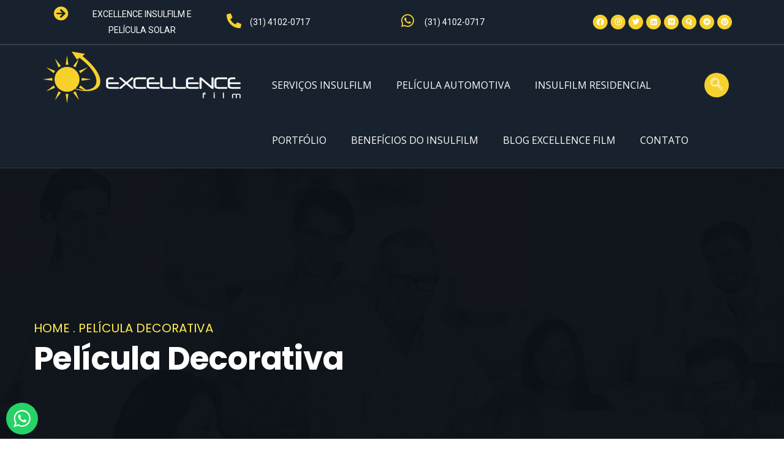

--- FILE ---
content_type: text/html; charset=UTF-8
request_url: https://www.excellencefilm.com.br/servicos/pelicula-decorativa/
body_size: 22117
content:
<!DOCTYPE html>
<html lang="pt-BR">
<head>
	<meta charset="UTF-8">
	<meta name="viewport" content="width=device-width, initial-scale=1.0"/>
		<meta name='robots' content='index, follow, max-image-preview:large, max-snippet:-1, max-video-preview:-1' />

	<!-- This site is optimized with the Yoast SEO plugin v26.6 - https://yoast.com/wordpress/plugins/seo/ -->
	<title>Película Decorativa BH</title>
	<meta name="description" content="Película Decorativa BH" />
	<link rel="canonical" href="https://www.excellencefilm.com.br/servicos/pelicula-decorativa/" />
	<meta property="og:locale" content="pt_BR" />
	<meta property="og:type" content="article" />
	<meta property="og:title" content="Película Decorativa BH" />
	<meta property="og:description" content="Película Decorativa BH" />
	<meta property="og:url" content="https://www.excellencefilm.com.br/servicos/pelicula-decorativa/" />
	<meta property="og:site_name" content="Insulfilm BH - Insulfilm Residencial e Automotivo BH - Excellence Film" />
	<meta property="article:publisher" content="https://www.facebook.com/InsulfilmResidencialBHExcellenceFilm/" />
	<meta property="article:modified_time" content="2020-03-20T11:18:33+00:00" />
	<meta property="og:image" content="https://www.excellencefilm.com.br/wp-content/uploads/2020/03/WhatsApp-Image-2020-03-09-at-20.43.31.jpeg" />
	<meta property="og:image:width" content="1000" />
	<meta property="og:image:height" content="1000" />
	<meta property="og:image:type" content="image/jpeg" />
	<meta name="twitter:card" content="summary_large_image" />
	<meta name="twitter:site" content="@excellence_film" />
	<script type="application/ld+json" class="yoast-schema-graph">{"@context":"https://schema.org","@graph":[{"@type":"WebPage","@id":"https://www.excellencefilm.com.br/servicos/pelicula-decorativa/","url":"https://www.excellencefilm.com.br/servicos/pelicula-decorativa/","name":"Película Decorativa BH","isPartOf":{"@id":"https://www.excellencefilm.com.br/#website"},"primaryImageOfPage":{"@id":"https://www.excellencefilm.com.br/servicos/pelicula-decorativa/#primaryimage"},"image":{"@id":"https://www.excellencefilm.com.br/servicos/pelicula-decorativa/#primaryimage"},"thumbnailUrl":"https://www.excellencefilm.com.br/wp-content/uploads/2020/03/WhatsApp-Image-2020-03-09-at-20.43.31.jpeg","datePublished":"2020-03-11T14:44:42+00:00","dateModified":"2020-03-20T11:18:33+00:00","description":"Película Decorativa BH","breadcrumb":{"@id":"https://www.excellencefilm.com.br/servicos/pelicula-decorativa/#breadcrumb"},"inLanguage":"pt-BR","potentialAction":[{"@type":"ReadAction","target":["https://www.excellencefilm.com.br/servicos/pelicula-decorativa/"]}]},{"@type":"ImageObject","inLanguage":"pt-BR","@id":"https://www.excellencefilm.com.br/servicos/pelicula-decorativa/#primaryimage","url":"https://www.excellencefilm.com.br/wp-content/uploads/2020/03/WhatsApp-Image-2020-03-09-at-20.43.31.jpeg","contentUrl":"https://www.excellencefilm.com.br/wp-content/uploads/2020/03/WhatsApp-Image-2020-03-09-at-20.43.31.jpeg","width":1000,"height":1000},{"@type":"BreadcrumbList","@id":"https://www.excellencefilm.com.br/servicos/pelicula-decorativa/#breadcrumb","itemListElement":[{"@type":"ListItem","position":1,"name":"Início","item":"https://www.excellencefilm.com.br/"},{"@type":"ListItem","position":2,"name":"Portfolios","item":"https://www.excellencefilm.com.br/servicos/"},{"@type":"ListItem","position":3,"name":"Película Decorativa"}]},{"@type":"WebSite","@id":"https://www.excellencefilm.com.br/#website","url":"https://www.excellencefilm.com.br/","name":"Excellence Film - Insulfilm Residencial e Automotivo BH","description":"A Excellence Film é uma empresa de Serviços de Insulfilm Residencial em BH, Películas de Insulfilm Automotivo e comercial em Belo Horizonte e região.","publisher":{"@id":"https://www.excellencefilm.com.br/#organization"},"potentialAction":[{"@type":"SearchAction","target":{"@type":"EntryPoint","urlTemplate":"https://www.excellencefilm.com.br/?s={search_term_string}"},"query-input":{"@type":"PropertyValueSpecification","valueRequired":true,"valueName":"search_term_string"}}],"inLanguage":"pt-BR"},{"@type":"Organization","@id":"https://www.excellencefilm.com.br/#organization","name":"Insulfilm Automotivo BH | Insulfilm Residencial BH - Película Residencial e Comercial em BH - Excellence Insulfilm Film Automotivo","url":"https://www.excellencefilm.com.br/","logo":{"@type":"ImageObject","inLanguage":"pt-BR","@id":"https://www.excellencefilm.com.br/#/schema/logo/image/","url":"https://www.excellencefilm.com.br/wp-content/uploads/2023/04/Os-beneficios-da-instalacao-de-insulfilm-e-peliculas-residenciais-para-vidros-1.png","contentUrl":"https://www.excellencefilm.com.br/wp-content/uploads/2023/04/Os-beneficios-da-instalacao-de-insulfilm-e-peliculas-residenciais-para-vidros-1.png","width":323,"height":85,"caption":"Insulfilm Automotivo BH | Insulfilm Residencial BH - Película Residencial e Comercial em BH - Excellence Insulfilm Film Automotivo"},"image":{"@id":"https://www.excellencefilm.com.br/#/schema/logo/image/"},"sameAs":["https://www.facebook.com/InsulfilmResidencialBHExcellenceFilm/","https://x.com/excellence_film","https://g.page/insulfilm-residencial-bh---excel?share","https://www.instagram.com/excellence.insulfilm/","https://www.linkedin.com/in/excellence-insulfilm-770979300/","https://medium.com/@excellencefilm","https://br.trustpilot.com/review/excellencefilm.com.br"]}]}</script>
	<!-- / Yoast SEO plugin. -->


<link rel='dns-prefetch' href='//use.fontawesome.com' />
<link rel='dns-prefetch' href='//fonts.googleapis.com' />
<link rel="alternate" type="application/rss+xml" title="Feed para Insulfilm BH - Insulfilm Residencial e Automotivo BH - Excellence Film &raquo;" href="https://www.excellencefilm.com.br/feed/" />
<link rel="alternate" type="application/rss+xml" title="Feed de comentários para Insulfilm BH - Insulfilm Residencial e Automotivo BH - Excellence Film &raquo;" href="https://www.excellencefilm.com.br/comments/feed/" />
<style id='wp-img-auto-sizes-contain-inline-css' type='text/css'>
img:is([sizes=auto i],[sizes^="auto," i]){contain-intrinsic-size:3000px 1500px}
/*# sourceURL=wp-img-auto-sizes-contain-inline-css */
</style>
<link rel='stylesheet' id='elementor-frontend-legacy-css' href='https://www.excellencefilm.com.br/wp-content/plugins/elementor/assets/css/frontend-legacy.min.css?ver=3.1.0' type='text/css' media='all' />
<link rel='stylesheet' id='elementor-frontend-css' href='https://www.excellencefilm.com.br/wp-content/plugins/elementor/assets/css/frontend.min.css?ver=3.1.0' type='text/css' media='all' />
<link rel='stylesheet' id='elementor-post-6840-css' href='https://www.excellencefilm.com.br/wp-content/uploads/elementor/css/post-6840.css?ver=1765291040' type='text/css' media='all' />
<link rel='stylesheet' id='ht_ctc_main_css-css' href='https://www.excellencefilm.com.br/wp-content/plugins/click-to-chat-for-whatsapp/new/inc/assets/css/main.css?ver=4.34' type='text/css' media='all' />
<link rel='stylesheet' id='font-awesome-css' href='https://www.excellencefilm.com.br/wp-content/plugins/elementor/assets/lib/font-awesome/css/font-awesome.min.css?ver=4.7.0' type='text/css' media='all' />
<style id='wp-emoji-styles-inline-css' type='text/css'>

	img.wp-smiley, img.emoji {
		display: inline !important;
		border: none !important;
		box-shadow: none !important;
		height: 1em !important;
		width: 1em !important;
		margin: 0 0.07em !important;
		vertical-align: -0.1em !important;
		background: none !important;
		padding: 0 !important;
	}
/*# sourceURL=wp-emoji-styles-inline-css */
</style>
<style id='wp-block-library-inline-css' type='text/css'>
:root{--wp-block-synced-color:#7a00df;--wp-block-synced-color--rgb:122,0,223;--wp-bound-block-color:var(--wp-block-synced-color);--wp-editor-canvas-background:#ddd;--wp-admin-theme-color:#007cba;--wp-admin-theme-color--rgb:0,124,186;--wp-admin-theme-color-darker-10:#006ba1;--wp-admin-theme-color-darker-10--rgb:0,107,160.5;--wp-admin-theme-color-darker-20:#005a87;--wp-admin-theme-color-darker-20--rgb:0,90,135;--wp-admin-border-width-focus:2px}@media (min-resolution:192dpi){:root{--wp-admin-border-width-focus:1.5px}}.wp-element-button{cursor:pointer}:root .has-very-light-gray-background-color{background-color:#eee}:root .has-very-dark-gray-background-color{background-color:#313131}:root .has-very-light-gray-color{color:#eee}:root .has-very-dark-gray-color{color:#313131}:root .has-vivid-green-cyan-to-vivid-cyan-blue-gradient-background{background:linear-gradient(135deg,#00d084,#0693e3)}:root .has-purple-crush-gradient-background{background:linear-gradient(135deg,#34e2e4,#4721fb 50%,#ab1dfe)}:root .has-hazy-dawn-gradient-background{background:linear-gradient(135deg,#faaca8,#dad0ec)}:root .has-subdued-olive-gradient-background{background:linear-gradient(135deg,#fafae1,#67a671)}:root .has-atomic-cream-gradient-background{background:linear-gradient(135deg,#fdd79a,#004a59)}:root .has-nightshade-gradient-background{background:linear-gradient(135deg,#330968,#31cdcf)}:root .has-midnight-gradient-background{background:linear-gradient(135deg,#020381,#2874fc)}:root{--wp--preset--font-size--normal:16px;--wp--preset--font-size--huge:42px}.has-regular-font-size{font-size:1em}.has-larger-font-size{font-size:2.625em}.has-normal-font-size{font-size:var(--wp--preset--font-size--normal)}.has-huge-font-size{font-size:var(--wp--preset--font-size--huge)}.has-text-align-center{text-align:center}.has-text-align-left{text-align:left}.has-text-align-right{text-align:right}.has-fit-text{white-space:nowrap!important}#end-resizable-editor-section{display:none}.aligncenter{clear:both}.items-justified-left{justify-content:flex-start}.items-justified-center{justify-content:center}.items-justified-right{justify-content:flex-end}.items-justified-space-between{justify-content:space-between}.screen-reader-text{border:0;clip-path:inset(50%);height:1px;margin:-1px;overflow:hidden;padding:0;position:absolute;width:1px;word-wrap:normal!important}.screen-reader-text:focus{background-color:#ddd;clip-path:none;color:#444;display:block;font-size:1em;height:auto;left:5px;line-height:normal;padding:15px 23px 14px;text-decoration:none;top:5px;width:auto;z-index:100000}html :where(.has-border-color){border-style:solid}html :where([style*=border-top-color]){border-top-style:solid}html :where([style*=border-right-color]){border-right-style:solid}html :where([style*=border-bottom-color]){border-bottom-style:solid}html :where([style*=border-left-color]){border-left-style:solid}html :where([style*=border-width]){border-style:solid}html :where([style*=border-top-width]){border-top-style:solid}html :where([style*=border-right-width]){border-right-style:solid}html :where([style*=border-bottom-width]){border-bottom-style:solid}html :where([style*=border-left-width]){border-left-style:solid}html :where(img[class*=wp-image-]){height:auto;max-width:100%}:where(figure){margin:0 0 1em}html :where(.is-position-sticky){--wp-admin--admin-bar--position-offset:var(--wp-admin--admin-bar--height,0px)}@media screen and (max-width:600px){html :where(.is-position-sticky){--wp-admin--admin-bar--position-offset:0px}}

/*# sourceURL=wp-block-library-inline-css */
</style><style id='global-styles-inline-css' type='text/css'>
:root{--wp--preset--aspect-ratio--square: 1;--wp--preset--aspect-ratio--4-3: 4/3;--wp--preset--aspect-ratio--3-4: 3/4;--wp--preset--aspect-ratio--3-2: 3/2;--wp--preset--aspect-ratio--2-3: 2/3;--wp--preset--aspect-ratio--16-9: 16/9;--wp--preset--aspect-ratio--9-16: 9/16;--wp--preset--color--black: #000000;--wp--preset--color--cyan-bluish-gray: #abb8c3;--wp--preset--color--white: #ffffff;--wp--preset--color--pale-pink: #f78da7;--wp--preset--color--vivid-red: #cf2e2e;--wp--preset--color--luminous-vivid-orange: #ff6900;--wp--preset--color--luminous-vivid-amber: #fcb900;--wp--preset--color--light-green-cyan: #7bdcb5;--wp--preset--color--vivid-green-cyan: #00d084;--wp--preset--color--pale-cyan-blue: #8ed1fc;--wp--preset--color--vivid-cyan-blue: #0693e3;--wp--preset--color--vivid-purple: #9b51e0;--wp--preset--gradient--vivid-cyan-blue-to-vivid-purple: linear-gradient(135deg,rgb(6,147,227) 0%,rgb(155,81,224) 100%);--wp--preset--gradient--light-green-cyan-to-vivid-green-cyan: linear-gradient(135deg,rgb(122,220,180) 0%,rgb(0,208,130) 100%);--wp--preset--gradient--luminous-vivid-amber-to-luminous-vivid-orange: linear-gradient(135deg,rgb(252,185,0) 0%,rgb(255,105,0) 100%);--wp--preset--gradient--luminous-vivid-orange-to-vivid-red: linear-gradient(135deg,rgb(255,105,0) 0%,rgb(207,46,46) 100%);--wp--preset--gradient--very-light-gray-to-cyan-bluish-gray: linear-gradient(135deg,rgb(238,238,238) 0%,rgb(169,184,195) 100%);--wp--preset--gradient--cool-to-warm-spectrum: linear-gradient(135deg,rgb(74,234,220) 0%,rgb(151,120,209) 20%,rgb(207,42,186) 40%,rgb(238,44,130) 60%,rgb(251,105,98) 80%,rgb(254,248,76) 100%);--wp--preset--gradient--blush-light-purple: linear-gradient(135deg,rgb(255,206,236) 0%,rgb(152,150,240) 100%);--wp--preset--gradient--blush-bordeaux: linear-gradient(135deg,rgb(254,205,165) 0%,rgb(254,45,45) 50%,rgb(107,0,62) 100%);--wp--preset--gradient--luminous-dusk: linear-gradient(135deg,rgb(255,203,112) 0%,rgb(199,81,192) 50%,rgb(65,88,208) 100%);--wp--preset--gradient--pale-ocean: linear-gradient(135deg,rgb(255,245,203) 0%,rgb(182,227,212) 50%,rgb(51,167,181) 100%);--wp--preset--gradient--electric-grass: linear-gradient(135deg,rgb(202,248,128) 0%,rgb(113,206,126) 100%);--wp--preset--gradient--midnight: linear-gradient(135deg,rgb(2,3,129) 0%,rgb(40,116,252) 100%);--wp--preset--font-size--small: 13px;--wp--preset--font-size--medium: 20px;--wp--preset--font-size--large: 36px;--wp--preset--font-size--x-large: 42px;--wp--preset--spacing--20: 0.44rem;--wp--preset--spacing--30: 0.67rem;--wp--preset--spacing--40: 1rem;--wp--preset--spacing--50: 1.5rem;--wp--preset--spacing--60: 2.25rem;--wp--preset--spacing--70: 3.38rem;--wp--preset--spacing--80: 5.06rem;--wp--preset--shadow--natural: 6px 6px 9px rgba(0, 0, 0, 0.2);--wp--preset--shadow--deep: 12px 12px 50px rgba(0, 0, 0, 0.4);--wp--preset--shadow--sharp: 6px 6px 0px rgba(0, 0, 0, 0.2);--wp--preset--shadow--outlined: 6px 6px 0px -3px rgb(255, 255, 255), 6px 6px rgb(0, 0, 0);--wp--preset--shadow--crisp: 6px 6px 0px rgb(0, 0, 0);}:where(.is-layout-flex){gap: 0.5em;}:where(.is-layout-grid){gap: 0.5em;}body .is-layout-flex{display: flex;}.is-layout-flex{flex-wrap: wrap;align-items: center;}.is-layout-flex > :is(*, div){margin: 0;}body .is-layout-grid{display: grid;}.is-layout-grid > :is(*, div){margin: 0;}:where(.wp-block-columns.is-layout-flex){gap: 2em;}:where(.wp-block-columns.is-layout-grid){gap: 2em;}:where(.wp-block-post-template.is-layout-flex){gap: 1.25em;}:where(.wp-block-post-template.is-layout-grid){gap: 1.25em;}.has-black-color{color: var(--wp--preset--color--black) !important;}.has-cyan-bluish-gray-color{color: var(--wp--preset--color--cyan-bluish-gray) !important;}.has-white-color{color: var(--wp--preset--color--white) !important;}.has-pale-pink-color{color: var(--wp--preset--color--pale-pink) !important;}.has-vivid-red-color{color: var(--wp--preset--color--vivid-red) !important;}.has-luminous-vivid-orange-color{color: var(--wp--preset--color--luminous-vivid-orange) !important;}.has-luminous-vivid-amber-color{color: var(--wp--preset--color--luminous-vivid-amber) !important;}.has-light-green-cyan-color{color: var(--wp--preset--color--light-green-cyan) !important;}.has-vivid-green-cyan-color{color: var(--wp--preset--color--vivid-green-cyan) !important;}.has-pale-cyan-blue-color{color: var(--wp--preset--color--pale-cyan-blue) !important;}.has-vivid-cyan-blue-color{color: var(--wp--preset--color--vivid-cyan-blue) !important;}.has-vivid-purple-color{color: var(--wp--preset--color--vivid-purple) !important;}.has-black-background-color{background-color: var(--wp--preset--color--black) !important;}.has-cyan-bluish-gray-background-color{background-color: var(--wp--preset--color--cyan-bluish-gray) !important;}.has-white-background-color{background-color: var(--wp--preset--color--white) !important;}.has-pale-pink-background-color{background-color: var(--wp--preset--color--pale-pink) !important;}.has-vivid-red-background-color{background-color: var(--wp--preset--color--vivid-red) !important;}.has-luminous-vivid-orange-background-color{background-color: var(--wp--preset--color--luminous-vivid-orange) !important;}.has-luminous-vivid-amber-background-color{background-color: var(--wp--preset--color--luminous-vivid-amber) !important;}.has-light-green-cyan-background-color{background-color: var(--wp--preset--color--light-green-cyan) !important;}.has-vivid-green-cyan-background-color{background-color: var(--wp--preset--color--vivid-green-cyan) !important;}.has-pale-cyan-blue-background-color{background-color: var(--wp--preset--color--pale-cyan-blue) !important;}.has-vivid-cyan-blue-background-color{background-color: var(--wp--preset--color--vivid-cyan-blue) !important;}.has-vivid-purple-background-color{background-color: var(--wp--preset--color--vivid-purple) !important;}.has-black-border-color{border-color: var(--wp--preset--color--black) !important;}.has-cyan-bluish-gray-border-color{border-color: var(--wp--preset--color--cyan-bluish-gray) !important;}.has-white-border-color{border-color: var(--wp--preset--color--white) !important;}.has-pale-pink-border-color{border-color: var(--wp--preset--color--pale-pink) !important;}.has-vivid-red-border-color{border-color: var(--wp--preset--color--vivid-red) !important;}.has-luminous-vivid-orange-border-color{border-color: var(--wp--preset--color--luminous-vivid-orange) !important;}.has-luminous-vivid-amber-border-color{border-color: var(--wp--preset--color--luminous-vivid-amber) !important;}.has-light-green-cyan-border-color{border-color: var(--wp--preset--color--light-green-cyan) !important;}.has-vivid-green-cyan-border-color{border-color: var(--wp--preset--color--vivid-green-cyan) !important;}.has-pale-cyan-blue-border-color{border-color: var(--wp--preset--color--pale-cyan-blue) !important;}.has-vivid-cyan-blue-border-color{border-color: var(--wp--preset--color--vivid-cyan-blue) !important;}.has-vivid-purple-border-color{border-color: var(--wp--preset--color--vivid-purple) !important;}.has-vivid-cyan-blue-to-vivid-purple-gradient-background{background: var(--wp--preset--gradient--vivid-cyan-blue-to-vivid-purple) !important;}.has-light-green-cyan-to-vivid-green-cyan-gradient-background{background: var(--wp--preset--gradient--light-green-cyan-to-vivid-green-cyan) !important;}.has-luminous-vivid-amber-to-luminous-vivid-orange-gradient-background{background: var(--wp--preset--gradient--luminous-vivid-amber-to-luminous-vivid-orange) !important;}.has-luminous-vivid-orange-to-vivid-red-gradient-background{background: var(--wp--preset--gradient--luminous-vivid-orange-to-vivid-red) !important;}.has-very-light-gray-to-cyan-bluish-gray-gradient-background{background: var(--wp--preset--gradient--very-light-gray-to-cyan-bluish-gray) !important;}.has-cool-to-warm-spectrum-gradient-background{background: var(--wp--preset--gradient--cool-to-warm-spectrum) !important;}.has-blush-light-purple-gradient-background{background: var(--wp--preset--gradient--blush-light-purple) !important;}.has-blush-bordeaux-gradient-background{background: var(--wp--preset--gradient--blush-bordeaux) !important;}.has-luminous-dusk-gradient-background{background: var(--wp--preset--gradient--luminous-dusk) !important;}.has-pale-ocean-gradient-background{background: var(--wp--preset--gradient--pale-ocean) !important;}.has-electric-grass-gradient-background{background: var(--wp--preset--gradient--electric-grass) !important;}.has-midnight-gradient-background{background: var(--wp--preset--gradient--midnight) !important;}.has-small-font-size{font-size: var(--wp--preset--font-size--small) !important;}.has-medium-font-size{font-size: var(--wp--preset--font-size--medium) !important;}.has-large-font-size{font-size: var(--wp--preset--font-size--large) !important;}.has-x-large-font-size{font-size: var(--wp--preset--font-size--x-large) !important;}
/*# sourceURL=global-styles-inline-css */
</style>

<style id='classic-theme-styles-inline-css' type='text/css'>
/*! This file is auto-generated */
.wp-block-button__link{color:#fff;background-color:#32373c;border-radius:9999px;box-shadow:none;text-decoration:none;padding:calc(.667em + 2px) calc(1.333em + 2px);font-size:1.125em}.wp-block-file__button{background:#32373c;color:#fff;text-decoration:none}
/*# sourceURL=/wp-includes/css/classic-themes.min.css */
</style>
<link rel='stylesheet' id='rs-plugin-settings-css' href='https://www.excellencefilm.com.br/wp-content/plugins/revslider/public/assets/css/rs6.css?ver=6.2.1' type='text/css' media='all' />
<style id='rs-plugin-settings-inline-css' type='text/css'>
#rs-demo-id {}
/*# sourceURL=rs-plugin-settings-inline-css */
</style>
<link rel='stylesheet' id='happy-icons-css' href='https://www.excellencefilm.com.br/wp-content/plugins/happy-elementor-addons/assets/fonts/style.min.css?ver=2.22.0' type='text/css' media='all' />
<link rel='stylesheet' id='elementor-icons-ekiticons-css' href='https://www.excellencefilm.com.br/wp-content/plugins/elementskit-lite/modules/elementskit-icon-pack/assets/css/ekiticons.css?ver=2.3.6' type='text/css' media='all' />
<link rel='stylesheet' id='elementskit-parallax-style-css' href='https://www.excellencefilm.com.br/wp-content/plugins/elementskit/modules/parallax/assets/css/style.css?ver=2.3.5' type='text/css' media='all' />
<link rel='stylesheet' id='font-awesome-official-css' href='https://use.fontawesome.com/releases/v5.12.1/css/all.css' type='text/css' media='all' integrity="sha384-v8BU367qNbs/aIZIxuivaU55N5GPF89WBerHoGA4QTcbUjYiLQtKdrfXnqAcXyTv" crossorigin="anonymous" />
<link rel='stylesheet' id='vizeon-fonts-css' href='https://fonts.googleapis.com/css?family=Covered+By+Your+Grace%7CPoppins:400,500,600,700&#038;subset' type='text/css' media='all' />
<link rel='stylesheet' id='lightgallery-css' href='https://www.excellencefilm.com.br/wp-content/themes/vizeon/js/lightgallery/css/lightgallery.min.css?ver=6.9' type='text/css' media='all' />
<link rel='stylesheet' id='owl-carousel-css' href='https://www.excellencefilm.com.br/wp-content/themes/vizeon/js/owl-carousel/assets/owl.carousel.css?ver=6.9' type='text/css' media='all' />
<link rel='stylesheet' id='magnific-css' href='https://www.excellencefilm.com.br/wp-content/themes/vizeon/js/magnific/magnific-popup.css?ver=6.9' type='text/css' media='all' />
<link rel='stylesheet' id='fontawesome-css' href='https://www.excellencefilm.com.br/wp-content/themes/vizeon/css/fontawesome/css/font-awesome.css?ver=6.9' type='text/css' media='all' />
<link rel='stylesheet' id='vizeon-icons-css' href='https://www.excellencefilm.com.br/wp-content/themes/vizeon/css/icon-custom.css?ver=6.9' type='text/css' media='all' />
<link rel='stylesheet' id='vizeon-style-css' href='https://www.excellencefilm.com.br/wp-content/themes/vizeon/style.css?ver=6.9' type='text/css' media='all' />
<link rel='stylesheet' id='bootstrap-css' href='https://www.excellencefilm.com.br/wp-content/themes/vizeon/css/bootstrap.css?ver=1.0.5' type='text/css' media='all' />
<link rel='stylesheet' id='vizeon-woocoomerce-css' href='https://www.excellencefilm.com.br/wp-content/themes/vizeon/css/woocommerce.css?ver=1.0.5' type='text/css' media='all' />
<link rel='stylesheet' id='vizeon-template-css' href='https://www.excellencefilm.com.br/wp-content/themes/vizeon/css/template.css?ver=1.0.5' type='text/css' media='all' />
<link rel='stylesheet' id='ekit-widget-styles-css' href='https://www.excellencefilm.com.br/wp-content/plugins/elementskit-lite/widgets/init/assets/css/widget-styles.css?ver=2.3.6' type='text/css' media='all' />
<link rel='stylesheet' id='ekit-widget-styles-pro-css' href='https://www.excellencefilm.com.br/wp-content/plugins/elementskit/widgets/init/assets/css/widget-styles-pro.css?ver=2.3.5' type='text/css' media='all' />
<link rel='stylesheet' id='ekit-responsive-css' href='https://www.excellencefilm.com.br/wp-content/plugins/elementskit-lite/widgets/init/assets/css/responsive.css?ver=2.3.6' type='text/css' media='all' />
<link rel='stylesheet' id='redux-google-fonts-vizeon_theme_options-css' href='https://fonts.googleapis.com/css?family=Open+Sans&#038;ver=1583941137' type='text/css' media='all' />
<link rel='stylesheet' id='elementor-post-4818-css' href='https://www.excellencefilm.com.br/wp-content/uploads/elementor/css/post-4818.css?ver=1765290961' type='text/css' media='all' />
<link rel='stylesheet' id='vizeon-custom-style-css' href='https://www.excellencefilm.com.br/wp-content/themes/vizeon/css/custom_script.css?ver=6.9' type='text/css' media='all' />
<style id='vizeon-custom-style-inline-css' type='text/css'>
body, .btn-theme, .btn-theme-second, .btn, .btn-white, .btn-black, .btn-give-theme, button.give-btn, input[type*="submit"]:not(.fa), .megamenu-main .widget .widget-title, .megamenu-main .widget .widgettitle, .gva-vertical-menu ul.navbar-nav li a{font-family:Open Sans,sans-serif;}
/*# sourceURL=vizeon-custom-style-inline-css */
</style>
<link rel='stylesheet' id='font-awesome-official-v4shim-css' href='https://use.fontawesome.com/releases/v5.12.1/css/v4-shims.css' type='text/css' media='all' integrity="sha384-C8a18+Gvny8XkjAdfto/vjAUdpGuPtl1Ix/K2BgKhFaVO6w4onVVHiEaN9h9XsvX" crossorigin="anonymous" />
<style id='font-awesome-official-v4shim-inline-css' type='text/css'>
@font-face {
font-family: "FontAwesome";
font-display: block;
src: url("https://use.fontawesome.com/releases/v5.12.1/webfonts/fa-brands-400.eot"),
		url("https://use.fontawesome.com/releases/v5.12.1/webfonts/fa-brands-400.eot?#iefix") format("embedded-opentype"),
		url("https://use.fontawesome.com/releases/v5.12.1/webfonts/fa-brands-400.woff2") format("woff2"),
		url("https://use.fontawesome.com/releases/v5.12.1/webfonts/fa-brands-400.woff") format("woff"),
		url("https://use.fontawesome.com/releases/v5.12.1/webfonts/fa-brands-400.ttf") format("truetype"),
		url("https://use.fontawesome.com/releases/v5.12.1/webfonts/fa-brands-400.svg#fontawesome") format("svg");
}

@font-face {
font-family: "FontAwesome";
font-display: block;
src: url("https://use.fontawesome.com/releases/v5.12.1/webfonts/fa-solid-900.eot"),
		url("https://use.fontawesome.com/releases/v5.12.1/webfonts/fa-solid-900.eot?#iefix") format("embedded-opentype"),
		url("https://use.fontawesome.com/releases/v5.12.1/webfonts/fa-solid-900.woff2") format("woff2"),
		url("https://use.fontawesome.com/releases/v5.12.1/webfonts/fa-solid-900.woff") format("woff"),
		url("https://use.fontawesome.com/releases/v5.12.1/webfonts/fa-solid-900.ttf") format("truetype"),
		url("https://use.fontawesome.com/releases/v5.12.1/webfonts/fa-solid-900.svg#fontawesome") format("svg");
}

@font-face {
font-family: "FontAwesome";
font-display: block;
src: url("https://use.fontawesome.com/releases/v5.12.1/webfonts/fa-regular-400.eot"),
		url("https://use.fontawesome.com/releases/v5.12.1/webfonts/fa-regular-400.eot?#iefix") format("embedded-opentype"),
		url("https://use.fontawesome.com/releases/v5.12.1/webfonts/fa-regular-400.woff2") format("woff2"),
		url("https://use.fontawesome.com/releases/v5.12.1/webfonts/fa-regular-400.woff") format("woff"),
		url("https://use.fontawesome.com/releases/v5.12.1/webfonts/fa-regular-400.ttf") format("truetype"),
		url("https://use.fontawesome.com/releases/v5.12.1/webfonts/fa-regular-400.svg#fontawesome") format("svg");
unicode-range: U+F004-F005,U+F007,U+F017,U+F022,U+F024,U+F02E,U+F03E,U+F044,U+F057-F059,U+F06E,U+F070,U+F075,U+F07B-F07C,U+F080,U+F086,U+F089,U+F094,U+F09D,U+F0A0,U+F0A4-F0A7,U+F0C5,U+F0C7-F0C8,U+F0E0,U+F0EB,U+F0F3,U+F0F8,U+F0FE,U+F111,U+F118-F11A,U+F11C,U+F133,U+F144,U+F146,U+F14A,U+F14D-F14E,U+F150-F152,U+F15B-F15C,U+F164-F165,U+F185-F186,U+F191-F192,U+F1AD,U+F1C1-F1C9,U+F1CD,U+F1D8,U+F1E3,U+F1EA,U+F1F6,U+F1F9,U+F20A,U+F247-F249,U+F24D,U+F254-F25B,U+F25D,U+F267,U+F271-F274,U+F279,U+F28B,U+F28D,U+F2B5-F2B6,U+F2B9,U+F2BB,U+F2BD,U+F2C1-F2C2,U+F2D0,U+F2D2,U+F2DC,U+F2ED,U+F328,U+F358-F35B,U+F3A5,U+F3D1,U+F410,U+F4AD;
}
/*# sourceURL=font-awesome-official-v4shim-inline-css */
</style>
<link rel='stylesheet' id='elementor-icons-shared-0-css' href='https://www.excellencefilm.com.br/wp-content/plugins/elementor/assets/lib/font-awesome/css/fontawesome.min.css?ver=5.15.1' type='text/css' media='all' />
<link rel='stylesheet' id='elementor-icons-fa-solid-css' href='https://www.excellencefilm.com.br/wp-content/plugins/elementor/assets/lib/font-awesome/css/solid.min.css?ver=5.15.1' type='text/css' media='all' />
<link rel='stylesheet' id='elementor-icons-fa-brands-css' href='https://www.excellencefilm.com.br/wp-content/plugins/elementor/assets/lib/font-awesome/css/brands.min.css?ver=5.15.1' type='text/css' media='all' />
<script type="text/javascript" src="https://www.excellencefilm.com.br/wp-includes/js/jquery/jquery.min.js?ver=3.7.1" id="jquery-core-js"></script>
<script type="text/javascript" src="https://www.excellencefilm.com.br/wp-includes/js/jquery/jquery-migrate.min.js?ver=3.4.1" id="jquery-migrate-js"></script>
<script type="text/javascript" src="https://www.excellencefilm.com.br/wp-content/plugins/revslider/public/assets/js/rbtools.min.js?ver=6.0" id="tp-tools-js"></script>
<script type="text/javascript" src="https://www.excellencefilm.com.br/wp-content/plugins/revslider/public/assets/js/rs6.min.js?ver=6.2.1" id="revmin-js"></script>
<script type="text/javascript" src="https://www.excellencefilm.com.br/wp-content/plugins/elementskit/modules/parallax/assets/js/jarallax.js?ver=2.3.5" id="jarallax-js"></script>
<script type="text/javascript" src="https://www.excellencefilm.com.br/wp-content/themes/vizeon/js/bootstrap.js?ver=6.9" id="bootstrap-js"></script>
<script type="text/javascript" src="https://www.excellencefilm.com.br/wp-content/themes/vizeon/js/perfect-scrollbar.jquery.min.js?ver=6.9" id="scrollbar-js"></script>
<script type="text/javascript" src="https://www.excellencefilm.com.br/wp-content/themes/vizeon/js/magnific/jquery.magnific-popup.min.js?ver=6.9" id="magnific-js"></script>
<script type="text/javascript" src="https://www.excellencefilm.com.br/wp-content/themes/vizeon/js/jquery.cookie.js?ver=6.9" id="cookie-js"></script>
<script type="text/javascript" src="https://www.excellencefilm.com.br/wp-content/themes/vizeon/js/lightgallery/js/lightgallery.min.js?ver=6.9" id="lightgallery-js"></script>
<script type="text/javascript" src="https://www.excellencefilm.com.br/wp-content/plugins/elementor/assets/lib/waypoints/waypoints.min.js?ver=4.0.2" id="elementor-waypoints-js"></script>
<script type="text/javascript" src="https://www.excellencefilm.com.br/wp-content/themes/vizeon/js/sticky.js?ver=6.9" id="sticky-js"></script>
<script type="text/javascript" src="https://www.excellencefilm.com.br/wp-content/themes/vizeon/js/owl-carousel/owl.carousel.min.js?ver=6.9" id="owl-carousel-js"></script>
<script type="text/javascript" src="https://www.excellencefilm.com.br/wp-includes/js/imagesloaded.min.js?ver=5.0.0" id="imagesloaded-js"></script>
<script type="text/javascript" src="https://www.excellencefilm.com.br/wp-includes/js/masonry.min.js?ver=4.2.2" id="masonry-js"></script>
<script type="text/javascript" src="https://www.excellencefilm.com.br/wp-includes/js/jquery/jquery.masonry.min.js?ver=3.1.2b" id="jquery-masonry-js"></script>
<script type="text/javascript" src="https://www.excellencefilm.com.br/wp-content/themes/vizeon/js/main.js?ver=6.9" id="vizeon-main-js"></script>
<script type="text/javascript" src="https://www.excellencefilm.com.br/wp-content/themes/vizeon/js/woocommerce.js?ver=6.9" id="vizeon-woocommerce-js"></script>
<link rel="https://api.w.org/" href="https://www.excellencefilm.com.br/wp-json/" /><link rel="EditURI" type="application/rsd+xml" title="RSD" href="https://www.excellencefilm.com.br/xmlrpc.php?rsd" />
<meta name="generator" content="WordPress 6.9" />
<link rel='shortlink' href='https://www.excellencefilm.com.br/?p=5996' />
<script> var ajaxurl = "https://www.excellencefilm.com.br/wp-admin/admin-ajax.php";</script><script> var ajaxurl = "https://www.excellencefilm.com.br/wp-admin/admin-ajax.php";</script>
			<script type="text/javascript">
				var elementskit_module_parallax_url = "https://www.excellencefilm.com.br/wp-content/plugins/elementskit/modules/parallax/"
			</script>
		<style type="text/css">.recentcomments a{display:inline !important;padding:0 !important;margin:0 !important;}</style><meta name="generator" content="Powered by Slider Revolution 6.2.1 - responsive, Mobile-Friendly Slider Plugin for WordPress with comfortable drag and drop interface." />
<link rel="icon" href="https://www.excellencefilm.com.br/wp-content/uploads/2020/03/cropped-favicon-1-32x32.png" sizes="32x32" />
<link rel="icon" href="https://www.excellencefilm.com.br/wp-content/uploads/2020/03/cropped-favicon-1-192x192.png" sizes="192x192" />
<link rel="apple-touch-icon" href="https://www.excellencefilm.com.br/wp-content/uploads/2020/03/cropped-favicon-1-180x180.png" />
<meta name="msapplication-TileImage" content="https://www.excellencefilm.com.br/wp-content/uploads/2020/03/cropped-favicon-1-270x270.png" />
<script type="text/javascript">function setREVStartSize(e){			
			try {								
				var pw = document.getElementById(e.c).parentNode.offsetWidth,
					newh;
				pw = pw===0 || isNaN(pw) ? window.innerWidth : pw;
				e.tabw = e.tabw===undefined ? 0 : parseInt(e.tabw);
				e.thumbw = e.thumbw===undefined ? 0 : parseInt(e.thumbw);
				e.tabh = e.tabh===undefined ? 0 : parseInt(e.tabh);
				e.thumbh = e.thumbh===undefined ? 0 : parseInt(e.thumbh);
				e.tabhide = e.tabhide===undefined ? 0 : parseInt(e.tabhide);
				e.thumbhide = e.thumbhide===undefined ? 0 : parseInt(e.thumbhide);
				e.mh = e.mh===undefined || e.mh=="" || e.mh==="auto" ? 0 : parseInt(e.mh,0);		
				if(e.layout==="fullscreen" || e.l==="fullscreen") 						
					newh = Math.max(e.mh,window.innerHeight);				
				else{					
					e.gw = Array.isArray(e.gw) ? e.gw : [e.gw];
					for (var i in e.rl) if (e.gw[i]===undefined || e.gw[i]===0) e.gw[i] = e.gw[i-1];					
					e.gh = e.el===undefined || e.el==="" || (Array.isArray(e.el) && e.el.length==0)? e.gh : e.el;
					e.gh = Array.isArray(e.gh) ? e.gh : [e.gh];
					for (var i in e.rl) if (e.gh[i]===undefined || e.gh[i]===0) e.gh[i] = e.gh[i-1];
										
					var nl = new Array(e.rl.length),
						ix = 0,						
						sl;					
					e.tabw = e.tabhide>=pw ? 0 : e.tabw;
					e.thumbw = e.thumbhide>=pw ? 0 : e.thumbw;
					e.tabh = e.tabhide>=pw ? 0 : e.tabh;
					e.thumbh = e.thumbhide>=pw ? 0 : e.thumbh;					
					for (var i in e.rl) nl[i] = e.rl[i]<window.innerWidth ? 0 : e.rl[i];
					sl = nl[0];									
					for (var i in nl) if (sl>nl[i] && nl[i]>0) { sl = nl[i]; ix=i;}															
					var m = pw>(e.gw[ix]+e.tabw+e.thumbw) ? 1 : (pw-(e.tabw+e.thumbw)) / (e.gw[ix]);					

					newh =  (e.type==="carousel" && e.justify==="true" ? e.gh[ix] : (e.gh[ix] * m)) + (e.tabh + e.thumbh);
				}			
				
				if(window.rs_init_css===undefined) window.rs_init_css = document.head.appendChild(document.createElement("style"));					
				document.getElementById(e.c).height = newh;
				window.rs_init_css.innerHTML += "#"+e.c+"_wrapper { height: "+newh+"px }";				
			} catch(e){
				console.log("Failure at Presize of Slider:" + e)
			}					   
		  };</script>
		<style type="text/css" id="wp-custom-css">
			.return-top {
    background-color: #f6d12b;
    border-radius: 50px;
}

.portfolio-v1 .portfolio-content .content-inner .title {
    display: block;
    font-size: 18px;
    font-weight: 600;
    line-height: 24px;
    max-width: 200px;
    margin: 0;
    text-transform: uppercase;
}

.gva-search .control-search {
    background: #f6d12b;
}

.copyright .copyright-content {

    display: none;
}

.header-mobile .canvas-menu a {
    color: #f6d12b!important;
}

.service-block .service-content .content-inner .title {
    font-size: 20px;
    text-transform: uppercase;
}

.header-mobile {
    background: #18212e!important;
}

.service-block .service-content .content-inner .readmore a {
    font-weight: 600;
}

.elementor-4004 .elementor-element.elementor-element-a9d6f1b .gsc-heading .heading-action .btn-cta {
    color: #000000;
    background: #F6D12B;
    border-radius: 50px;
}

.custom-breadcrumb .breadcrumb li {
    float: left;
    position: relative;
    z-index: 11;
    color: #ffec4e;
    line-height: 1;
    text-transform: uppercase;
    font-family: Poppins;
}		</style>
		<link rel='stylesheet' id='elementor-post-206-css' href='https://www.excellencefilm.com.br/wp-content/uploads/elementor/css/post-206.css?ver=1765290961' type='text/css' media='all' />
<link rel='stylesheet' id='elementor-icons-css' href='https://www.excellencefilm.com.br/wp-content/plugins/elementor/assets/lib/eicons/css/elementor-icons.min.css?ver=5.10.0' type='text/css' media='all' />
<link rel='stylesheet' id='elementor-animations-css' href='https://www.excellencefilm.com.br/wp-content/plugins/elementor/assets/lib/animations/animations.min.css?ver=3.1.0' type='text/css' media='all' />
<link rel='stylesheet' id='elementor-post-5677-css' href='https://www.excellencefilm.com.br/wp-content/uploads/elementor/css/post-5677.css?ver=1765290961' type='text/css' media='all' />
<link rel='stylesheet' id='owl-carousel-css-css' href='https://www.excellencefilm.com.br/wp-content/plugins/vizeon-themer/elementor/assets/libs/owl-carousel/assets/owl.carousel.css?ver=1.0.0' type='text/css' media='all' />
<link rel='stylesheet' id='gva-element-base-css' href='https://www.excellencefilm.com.br/wp-content/plugins/vizeon-themer/elementor/assets/css/base.css?ver=6.9' type='text/css' media='all' />
<link rel='stylesheet' id='elementor-global-css' href='https://www.excellencefilm.com.br/wp-content/uploads/elementor/css/global.css?ver=1765290963' type='text/css' media='all' />
<link rel='stylesheet' id='google-fonts-1-css' href='https://fonts.googleapis.com/css?family=Roboto%3A100%2C100italic%2C200%2C200italic%2C300%2C300italic%2C400%2C400italic%2C500%2C500italic%2C600%2C600italic%2C700%2C700italic%2C800%2C800italic%2C900%2C900italic%7CRoboto+Slab%3A100%2C100italic%2C200%2C200italic%2C300%2C300italic%2C400%2C400italic%2C500%2C500italic%2C600%2C600italic%2C700%2C700italic%2C800%2C800italic%2C900%2C900italic&#038;ver=6.9' type='text/css' media='all' />
</head>
<body class="wp-singular portfolio-template-default single single-portfolio postid-5996 wp-theme-vizeon elementor-default elementor-kit-5677">
<div class="ekit-template-content-markup ekit-template-content-header ekit-template-content-theme-support">
		<div data-elementor-type="wp-post" data-elementor-id="6840" class="elementor elementor-6840" data-elementor-settings="[]">
						<div class="elementor-inner">
							<div class="elementor-section-wrap">
							<section class="elementor-section elementor-top-section elementor-element elementor-element-e0b0d7b elementor-hidden-tablet elementor-hidden-phone elementor-section-boxed elementor-section-height-default elementor-section-height-default" data-id="e0b0d7b" data-element_type="section" data-settings="{&quot;background_background&quot;:&quot;classic&quot;,&quot;_ha_eqh_enable&quot;:false,&quot;ekit_has_onepagescroll_dot&quot;:&quot;yes&quot;}">
						<div class="elementor-container elementor-column-gap-default">
							<div class="elementor-row">
					<div class="elementor-column elementor-col-25 elementor-top-column elementor-element elementor-element-826cfdc" data-id="826cfdc" data-element_type="column">
			<div class="elementor-column-wrap elementor-element-populated">
							<div class="elementor-widget-wrap">
						<div class="elementor-element elementor-element-60fa5c1 elementor-icon-list--layout-inline elementor-align-center elementor-list-item-link-full_width elementor-widget elementor-widget-icon-list" data-id="60fa5c1" data-element_type="widget" data-settings="{&quot;ekit_we_effect_on&quot;:&quot;none&quot;}" data-widget_type="icon-list.default">
				<div class="elementor-widget-container">
					<ul class="elementor-icon-list-items elementor-inline-items">
							<li class="elementor-icon-list-item elementor-inline-item">
					<a href="https://www.excellencefilm.com.br/">						<span class="elementor-icon-list-icon">
							<i aria-hidden="true" class="fas fa-arrow-circle-right"></i>						</span>
										<span class="elementor-icon-list-text"> EXCELLENCE INSULFILM E PELÍCULA SOLAR</span>
											</a>
									</li>
								<li class="elementor-icon-list-item elementor-inline-item">
										<span class="elementor-icon-list-text"></span>
									</li>
								<li class="elementor-icon-list-item elementor-inline-item">
										<span class="elementor-icon-list-text"></span>
									</li>
						</ul>
				</div>
				</div>
						</div>
					</div>
		</div>
				<div class="elementor-column elementor-col-25 elementor-top-column elementor-element elementor-element-ef38200" data-id="ef38200" data-element_type="column">
			<div class="elementor-column-wrap elementor-element-populated">
							<div class="elementor-widget-wrap">
						<div class="elementor-element elementor-element-57fed6a elementor-icon-list--layout-inline elementor-list-item-link-full_width elementor-widget elementor-widget-icon-list" data-id="57fed6a" data-element_type="widget" data-settings="{&quot;ekit_we_effect_on&quot;:&quot;none&quot;}" data-widget_type="icon-list.default">
				<div class="elementor-widget-container">
					<ul class="elementor-icon-list-items elementor-inline-items">
							<li class="elementor-icon-list-item elementor-inline-item">
					<a href="tel:3141020717" target="_blank" rel="nofollow">						<span class="elementor-icon-list-icon">
							<i aria-hidden="true" class="fas fa-phone-alt"></i>						</span>
										<span class="elementor-icon-list-text">(31) 4102-0717</span>
											</a>
									</li>
								<li class="elementor-icon-list-item elementor-inline-item">
										<span class="elementor-icon-list-text"></span>
									</li>
								<li class="elementor-icon-list-item elementor-inline-item">
										<span class="elementor-icon-list-text"></span>
									</li>
						</ul>
				</div>
				</div>
						</div>
					</div>
		</div>
				<div class="elementor-column elementor-col-25 elementor-top-column elementor-element elementor-element-b5ef0a8" data-id="b5ef0a8" data-element_type="column">
			<div class="elementor-column-wrap elementor-element-populated">
							<div class="elementor-widget-wrap">
						<div class="elementor-element elementor-element-3e59cf7 elementor-icon-list--layout-inline elementor-list-item-link-full_width elementor-widget elementor-widget-icon-list" data-id="3e59cf7" data-element_type="widget" data-settings="{&quot;ekit_we_effect_on&quot;:&quot;none&quot;}" data-widget_type="icon-list.default">
				<div class="elementor-widget-container">
					<ul class="elementor-icon-list-items elementor-inline-items">
							<li class="elementor-icon-list-item elementor-inline-item">
					<a href="https://wa.me/553141020717" target="_blank" rel="nofollow">						<span class="elementor-icon-list-icon">
							<i aria-hidden="true" class="fab fa-whatsapp"></i>						</span>
										<span class="elementor-icon-list-text">(31) 4102-0717</span>
											</a>
									</li>
						</ul>
				</div>
				</div>
						</div>
					</div>
		</div>
				<div class="elementor-column elementor-col-25 elementor-top-column elementor-element elementor-element-b05fd84" data-id="b05fd84" data-element_type="column">
			<div class="elementor-column-wrap elementor-element-populated">
							<div class="elementor-widget-wrap">
						<div class="elementor-element elementor-element-3bdaf93 elementor-shape-circle e-grid-align-right elementor-grid-0 elementor-widget elementor-widget-social-icons" data-id="3bdaf93" data-element_type="widget" data-settings="{&quot;ekit_we_effect_on&quot;:&quot;none&quot;}" data-widget_type="social-icons.default">
				<div class="elementor-widget-container">
					<div class="elementor-social-icons-wrapper elementor-grid">
							<div class="elementor-grid-item">
					<a class="elementor-icon elementor-social-icon elementor-social-icon-facebook elementor-repeater-item-c1fd2eb" href="https://www.facebook.com/InsulfilmResidencialBHExcellenceFilm/" target="_blank">
						<span class="elementor-screen-only">Facebook</span>
						<i class="fab fa-facebook"></i>					</a>
				</div>
							<div class="elementor-grid-item">
					<a class="elementor-icon elementor-social-icon elementor-social-icon-instagram elementor-repeater-item-fa3be71" href="https://www.instagram.com/excellence.insulfilm/" target="_blank">
						<span class="elementor-screen-only">Instagram</span>
						<i class="fab fa-instagram"></i>					</a>
				</div>
							<div class="elementor-grid-item">
					<a class="elementor-icon elementor-social-icon elementor-social-icon-twitter elementor-repeater-item-3daaabe" href="https://twitter.com/excellence_film" target="_blank">
						<span class="elementor-screen-only">Twitter</span>
						<i class="fab fa-twitter"></i>					</a>
				</div>
							<div class="elementor-grid-item">
					<a class="elementor-icon elementor-social-icon elementor-social-icon-linkedin elementor-repeater-item-38a323d" href="https://www.linkedin.com/in/excellence-insulfilm-770979300/" target="_blank">
						<span class="elementor-screen-only">Linkedin</span>
						<i class="fab fa-linkedin"></i>					</a>
				</div>
							<div class="elementor-grid-item">
					<a class="elementor-icon elementor-social-icon elementor-social-icon-medium elementor-repeater-item-2b5843c" href="https://medium.com/@excellencefilm" target="_blank">
						<span class="elementor-screen-only">Medium</span>
						<i class="fab fa-medium"></i>					</a>
				</div>
							<div class="elementor-grid-item">
					<a class="elementor-icon elementor-social-icon elementor-social-icon-quora elementor-repeater-item-2f55389" href="https://pt.quora.com/profile/Excellence-Film" target="_blank">
						<span class="elementor-screen-only">Quora</span>
						<i class="fab fa-quora"></i>					</a>
				</div>
							<div class="elementor-grid-item">
					<a class="elementor-icon elementor-social-icon elementor-social-icon-reddit elementor-repeater-item-1c0c54c" href="https://www.reddit.com/user/ExcellenceIsulfilmBH/" target="_blank">
						<span class="elementor-screen-only">Reddit</span>
						<i class="fab fa-reddit"></i>					</a>
				</div>
							<div class="elementor-grid-item">
					<a class="elementor-icon elementor-social-icon elementor-social-icon-pinterest elementor-repeater-item-8c9bebf" href="https://br.pinterest.com/ExcellenceInsulfilmePeliculas/" target="_blank">
						<span class="elementor-screen-only">Pinterest</span>
						<i class="fab fa-pinterest"></i>					</a>
				</div>
					</div>
				</div>
				</div>
						</div>
					</div>
		</div>
								</div>
					</div>
		</section>
				<section class="elementor-section elementor-top-section elementor-element elementor-element-953c101 gv-sticky-menu elementor-hidden-tablet elementor-hidden-phone elementor-section-boxed elementor-section-height-default elementor-section-height-default" data-id="953c101" data-element_type="section" data-settings="{&quot;background_background&quot;:&quot;classic&quot;,&quot;_ha_eqh_enable&quot;:false,&quot;ekit_has_onepagescroll_dot&quot;:&quot;yes&quot;}">
						<div class="elementor-container elementor-column-gap-default">
							<div class="elementor-row">
					<div class="elementor-column elementor-col-33 elementor-top-column elementor-element elementor-element-abea57d" data-id="abea57d" data-element_type="column">
			<div class="elementor-column-wrap elementor-element-populated">
							<div class="elementor-widget-wrap">
						<div class="elementor-element elementor-element-26ab483 elementor-widget elementor-widget-gva-logo" data-id="26ab483" data-element_type="widget" data-settings="{&quot;ekit_we_effect_on&quot;:&quot;none&quot;}" data-widget_type="gva-logo.default">
				<div class="elementor-widget-container">
			<div class="gva-element-gva-logo gva-element">      
  <div class="gsc-logo text-left">
    
      <a class="site-branding-logo" href="https://www.excellencefilm.com.br/" title="Excellence Insulfilm BH" rel="Excellence Insulfilm BH">
        <img src="https://www.excellencefilm.com.br/wp-content/uploads/2019/05/excellence-film.png" alt="Excellence Insulfilm BH" />
      </a>
      </div>
</div>		</div>
				</div>
						</div>
					</div>
		</div>
				<div class="elementor-column elementor-col-33 elementor-top-column elementor-element elementor-element-c8fae88" data-id="c8fae88" data-element_type="column">
			<div class="elementor-column-wrap elementor-element-populated">
							<div class="elementor-widget-wrap">
						<div class="elementor-element elementor-element-2537439 elementor-widget elementor-widget-gva-navigation-menu" data-id="2537439" data-element_type="widget" data-settings="{&quot;ekit_we_effect_on&quot;:&quot;none&quot;}" data-widget_type="gva-navigation-menu.default">
				<div class="elementor-widget-container">
			<div class="gva-element-gva-navigation-menu gva-element">   <div class="gva-navigation-menu  menu-align-right">
      <div class="menu-menu-prncipal-container"><ul id="menu-63oq" class="gva-nav-menu gva-main-menu"><li id="menu-item-6124" class="menu-item menu-item-type-custom menu-item-object-custom menu-item-6124"><a href="https://www.excellencefilm.com.br/servicos-de-insulfilm-residencial-e-comercial/">SERVIÇOS INSULFILM</a></li>
<li id="menu-item-7303" class="menu-item menu-item-type-custom menu-item-object-custom menu-item-7303"><a href="https://www.excellencefilm.com.br/servicos/pelicula-automotiva/">PELÍCULA  AUTOMOTIVA</a></li>
<li id="menu-item-6928" class="menu-item menu-item-type-custom menu-item-object-custom menu-item-6928"><a href="https://www.excellencefilm.com.br/quais-sao-os-tipos-de-insulfilm-residencial-que-existem-no-mercado/">INSULFILM RESIDENCIAL</a></li>
<li id="menu-item-7019" class="menu-item menu-item-type-post_type menu-item-object-page menu-item-7019"><a href="https://www.excellencefilm.com.br/portfolio/">PORTFÓLIO</a></li>
<li id="menu-item-7059" class="menu-item menu-item-type-custom menu-item-object-custom menu-item-7059"><a href="https://www.excellencefilm.com.br/beneficios/">BENEFÍCIOS DO INSULFILM</a></li>
<li id="menu-item-8766" class="menu-item menu-item-type-post_type menu-item-object-page menu-item-8766"><a href="https://www.excellencefilm.com.br/blog/">BLOG EXCELLENCE FILM</a></li>
<li id="menu-item-5692" class="menu-item menu-item-type-post_type menu-item-object-page menu-item-5692"><a href="https://www.excellencefilm.com.br/contato/">CONTATO</a></li>
</ul></div>   </div></div>		</div>
				</div>
						</div>
					</div>
		</div>
				<div class="elementor-column elementor-col-33 elementor-top-column elementor-element elementor-element-9761acf" data-id="9761acf" data-element_type="column">
			<div class="elementor-column-wrap elementor-element-populated">
							<div class="elementor-widget-wrap">
						<div class="elementor-element elementor-element-eaf7528 elementor-widget elementor-widget-elementskit-header-search" data-id="eaf7528" data-element_type="widget" data-settings="{&quot;ekit_we_effect_on&quot;:&quot;none&quot;}" data-widget_type="elementskit-header-search.default">
				<div class="elementor-widget-container">
			<div class="ekit-wid-con" >        <a href="#ekit_modal-popup-eaf7528" class="ekit_navsearch-button ekit-modal-popup">
            <i aria-hidden="true" class="icon icon-search"></i>        </a>
        <!-- language switcher strart -->
        <!-- xs modal -->
        <div class="zoom-anim-dialog mfp-hide ekit_modal-searchPanel" id="ekit_modal-popup-eaf7528">
            <div class="ekit-search-panel">
            <!-- Polylang search - thanks to Alain Melsens -->
                <form role="search" method="get" class="ekit-search-group" action="https://www.excellencefilm.com.br/">
                    <input type="search" class="ekit_search-field" placeholder="Pesquisar..." value="" name="s" />
                    <button type="submit" class="ekit_search-button">
                        <i aria-hidden="true" class="icon icon-search"></i>                    </button>
                </form>
            </div>
        </div><!-- End xs modal -->
        <!-- end language switcher strart -->
        </div>		</div>
				</div>
						</div>
					</div>
		</div>
								</div>
					</div>
		</section>
				<section class="elementor-section elementor-top-section elementor-element elementor-element-0eeec3d elementor-hidden-desktop elementor-section-boxed elementor-section-height-default elementor-section-height-default" data-id="0eeec3d" data-element_type="section" data-settings="{&quot;background_background&quot;:&quot;classic&quot;,&quot;_ha_eqh_enable&quot;:false,&quot;ekit_has_onepagescroll_dot&quot;:&quot;yes&quot;}">
						<div class="elementor-container elementor-column-gap-default">
							<div class="elementor-row">
					<div class="elementor-column elementor-col-50 elementor-top-column elementor-element elementor-element-3df887c" data-id="3df887c" data-element_type="column">
			<div class="elementor-column-wrap elementor-element-populated">
							<div class="elementor-widget-wrap">
						<div class="elementor-element elementor-element-1665124 elementor-icon-list--layout-inline elementor-list-item-link-full_width elementor-widget elementor-widget-icon-list" data-id="1665124" data-element_type="widget" data-settings="{&quot;ekit_we_effect_on&quot;:&quot;none&quot;}" data-widget_type="icon-list.default">
				<div class="elementor-widget-container">
					<ul class="elementor-icon-list-items elementor-inline-items">
							<li class="elementor-icon-list-item elementor-inline-item">
					<a href="tel:3141020717">						<span class="elementor-icon-list-icon">
							<i aria-hidden="true" class="fas fa-phone-volume"></i>						</span>
										<span class="elementor-icon-list-text"> EXCELLENCE INSULFILM E PELÍCULA SOLAR </span>
											</a>
									</li>
								<li class="elementor-icon-list-item elementor-inline-item">
					<a href="tel:3141020717" target="_blank">						<span class="elementor-icon-list-icon">
							<i aria-hidden="true" class="fas fa-phone-alt"></i>						</span>
										<span class="elementor-icon-list-text">(31) 4102-0717</span>
											</a>
									</li>
								<li class="elementor-icon-list-item elementor-inline-item">
											<span class="elementor-icon-list-icon">
							<i aria-hidden="true" class="fab fa-whatsapp"></i>						</span>
										<span class="elementor-icon-list-text">(31) 4102-0717</span>
									</li>
						</ul>
				</div>
				</div>
						</div>
					</div>
		</div>
				<div class="elementor-column elementor-col-50 elementor-top-column elementor-element elementor-element-9dbd6b6" data-id="9dbd6b6" data-element_type="column">
			<div class="elementor-column-wrap elementor-element-populated">
							<div class="elementor-widget-wrap">
						<div class="elementor-element elementor-element-8d10ce0 elementor-shape-circle e-grid-align-right elementor-grid-0 elementor-widget elementor-widget-social-icons" data-id="8d10ce0" data-element_type="widget" data-settings="{&quot;ekit_we_effect_on&quot;:&quot;none&quot;}" data-widget_type="social-icons.default">
				<div class="elementor-widget-container">
					<div class="elementor-social-icons-wrapper elementor-grid">
							<div class="elementor-grid-item">
					<a class="elementor-icon elementor-social-icon elementor-social-icon-facebook elementor-repeater-item-c1fd2eb" href="https://www.facebook.com/InsulfilmResidencialBHExcellenceFilm/" target="_blank">
						<span class="elementor-screen-only">Facebook</span>
						<i class="fab fa-facebook"></i>					</a>
				</div>
							<div class="elementor-grid-item">
					<a class="elementor-icon elementor-social-icon elementor-social-icon-instagram elementor-repeater-item-fa3be71" href="https://www.instagram.com/excellence.insulfilm/" target="_blank">
						<span class="elementor-screen-only">Instagram</span>
						<i class="fab fa-instagram"></i>					</a>
				</div>
					</div>
				</div>
				</div>
						</div>
					</div>
		</div>
								</div>
					</div>
		</section>
				<section class="elementor-section elementor-top-section elementor-element elementor-element-956df3e gv-sticky-menu elementor-hidden-desktop elementor-section-boxed elementor-section-height-default elementor-section-height-default" data-id="956df3e" data-element_type="section" data-settings="{&quot;background_background&quot;:&quot;classic&quot;,&quot;_ha_eqh_enable&quot;:false,&quot;ekit_has_onepagescroll_dot&quot;:&quot;yes&quot;}">
						<div class="elementor-container elementor-column-gap-default">
							<div class="elementor-row">
					<div class="elementor-column elementor-col-33 elementor-top-column elementor-element elementor-element-c282f07" data-id="c282f07" data-element_type="column">
			<div class="elementor-column-wrap elementor-element-populated">
							<div class="elementor-widget-wrap">
						<div class="elementor-element elementor-element-cc09ff3 elementor-widget elementor-widget-gva-logo" data-id="cc09ff3" data-element_type="widget" data-settings="{&quot;ekit_we_effect_on&quot;:&quot;none&quot;}" data-widget_type="gva-logo.default">
				<div class="elementor-widget-container">
			<div class="gva-element-gva-logo gva-element">      
  <div class="gsc-logo text-left">
    
      <a class="site-branding-logo" href="home" title="Excellence Insulfilm BH" rel="Excellence Insulfilm BH">
        <img src="https://www.excellencefilm.com.br/wp-content/uploads/2019/05/excellence-film.png" alt="Excellence Insulfilm BH" />
      </a>
      </div>
</div>		</div>
				</div>
						</div>
					</div>
		</div>
				<div class="elementor-column elementor-col-33 elementor-top-column elementor-element elementor-element-c18b619" data-id="c18b619" data-element_type="column">
			<div class="elementor-column-wrap elementor-element-populated">
							<div class="elementor-widget-wrap">
						<div class="elementor-element elementor-element-9b18a3a elementor-widget elementor-widget-ekit-nav-menu" data-id="9b18a3a" data-element_type="widget" data-settings="{&quot;ekit_we_effect_on&quot;:&quot;none&quot;}" data-widget_type="ekit-nav-menu.default">
				<div class="elementor-widget-container">
			<div class="ekit-wid-con ekit_menu_responsive_tablet" data-hamburger-icon="" data-hamburger-icon-type="icon" data-responsive-breakpoint="1024">            <button class="elementskit-menu-hamburger elementskit-menu-toggler">
                                    <span class="elementskit-menu-hamburger-icon"></span><span class="elementskit-menu-hamburger-icon"></span><span class="elementskit-menu-hamburger-icon"></span>
                            </button>
            <div id="ekit-megamenu-menu-prncipal" class="elementskit-menu-container elementskit-menu-offcanvas-elements elementskit-navbar-nav-default elementskit_line_arrow ekit-nav-menu-one-page-no"><ul id="menu-menu-prncipal" class="elementskit-navbar-nav elementskit-menu-po-left submenu-click-on-icon"><li class="menu-item menu-item-type-custom menu-item-object-custom menu-item-6124 nav-item elementskit-mobile-builder-content" data-vertical-menu=750px><a href="https://www.excellencefilm.com.br/servicos-de-insulfilm-residencial-e-comercial/" class="ekit-menu-nav-link">SERVIÇOS INSULFILM</a></li>
<li class="menu-item menu-item-type-custom menu-item-object-custom menu-item-7303 nav-item elementskit-mobile-builder-content" data-vertical-menu=750px><a href="https://www.excellencefilm.com.br/servicos/pelicula-automotiva/" class="ekit-menu-nav-link">PELÍCULA  AUTOMOTIVA</a></li>
<li class="menu-item menu-item-type-custom menu-item-object-custom menu-item-6928 nav-item elementskit-mobile-builder-content" data-vertical-menu=750px><a href="https://www.excellencefilm.com.br/quais-sao-os-tipos-de-insulfilm-residencial-que-existem-no-mercado/" class="ekit-menu-nav-link">INSULFILM RESIDENCIAL</a></li>
<li class="menu-item menu-item-type-post_type menu-item-object-page menu-item-7019 nav-item elementskit-mobile-builder-content" data-vertical-menu=750px><a href="https://www.excellencefilm.com.br/portfolio/" class="ekit-menu-nav-link">PORTFÓLIO</a></li>
<li class="menu-item menu-item-type-custom menu-item-object-custom menu-item-7059 nav-item elementskit-mobile-builder-content" data-vertical-menu=750px><a href="https://www.excellencefilm.com.br/beneficios/" class="ekit-menu-nav-link">BENEFÍCIOS DO INSULFILM</a></li>
<li class="menu-item menu-item-type-post_type menu-item-object-page menu-item-8766 nav-item elementskit-mobile-builder-content" data-vertical-menu=750px><a href="https://www.excellencefilm.com.br/blog/" class="ekit-menu-nav-link">BLOG EXCELLENCE FILM</a></li>
<li class="menu-item menu-item-type-post_type menu-item-object-page menu-item-5692 nav-item elementskit-mobile-builder-content" data-vertical-menu=750px><a href="https://www.excellencefilm.com.br/contato/" class="ekit-menu-nav-link">CONTATO</a></li>
</ul>
				<div class="elementskit-nav-identity-panel">
					<div class="elementskit-site-title">
						<a class="elementskit-nav-logo" href="https://www.excellencefilm.com.br" target="_self" rel="">
                            <img src="" title="" alt="" />
						</a> 
					</div>
					<button class="elementskit-menu-close elementskit-menu-toggler" type="button">X</button>
				</div>
			</div><div class="elementskit-menu-overlay elementskit-menu-offcanvas-elements elementskit-menu-toggler ekit-nav-menu--overlay"></div></div>		</div>
				</div>
						</div>
					</div>
		</div>
				<div class="elementor-column elementor-col-33 elementor-top-column elementor-element elementor-element-e726e4c" data-id="e726e4c" data-element_type="column">
			<div class="elementor-column-wrap elementor-element-populated">
							<div class="elementor-widget-wrap">
						<div class="elementor-element elementor-element-46f07d5 elementor-widget elementor-widget-elementskit-header-search" data-id="46f07d5" data-element_type="widget" data-settings="{&quot;ekit_we_effect_on&quot;:&quot;none&quot;}" data-widget_type="elementskit-header-search.default">
				<div class="elementor-widget-container">
			<div class="ekit-wid-con" >        <a href="#ekit_modal-popup-46f07d5" class="ekit_navsearch-button ekit-modal-popup">
            <i aria-hidden="true" class="icon icon-search"></i>        </a>
        <!-- language switcher strart -->
        <!-- xs modal -->
        <div class="zoom-anim-dialog mfp-hide ekit_modal-searchPanel" id="ekit_modal-popup-46f07d5">
            <div class="ekit-search-panel">
            <!-- Polylang search - thanks to Alain Melsens -->
                <form role="search" method="get" class="ekit-search-group" action="https://www.excellencefilm.com.br/">
                    <input type="search" class="ekit_search-field" placeholder="Pesquisar..." value="" name="s" />
                    <button type="submit" class="ekit_search-button">
                        <i aria-hidden="true" class="icon icon-search"></i>                    </button>
                </form>
            </div>
        </div><!-- End xs modal -->
        <!-- end language switcher strart -->
        </div>		</div>
				</div>
						</div>
					</div>
		</div>
								</div>
					</div>
		</section>
						</div>
						</div>
					</div>
		</div>

<section id="wp-main-content" class="clearfix main-page">
       
   <div class="custom-breadcrumb text-light text-left show-bg" style="background-image: url('https://www.excellencefilm.com.br/wp-content/themes/vizeon/images/bg-breadcrumb.jpg')">
               <div class="breadcrumb-overlay" style="background-color: rgba(0,0,0, 0.5)"></div>
            <div class="breadcrumb-main">
        <div class="container">
          <div class="breadcrumb-container-inner" style="padding-top:250px;padding-bottom:100px">
            <ol class="breadcrumb"><li><a href="https://www.excellencefilm.com.br">Home</a> .&nbsp;</li> <li class="active">Película Decorativa</li></ol>            <h2 class="heading-title">Película Decorativa</h2>          </div>  
        </div>   
      </div>  
   </div>
       <div class="container">  
      <div class="main-page-content row">
        <div class="content-page col-xl-8 col-lg-8 col-md-12 col-sm-12 col-xs-12 order-xl-2 col-lg-2 col-md-1 col-sm-1 col-xs-1">      
          <div id="wp-content" class="wp-content clearfix">
                          
              <div class="portfolio-thumbnail">
                                  
                  <img width="1000" height="1000" src="https://www.excellencefilm.com.br/wp-content/uploads/2020/03/WhatsApp-Image-2020-03-09-at-20.43.31.jpeg" class="attachment-full size-full wp-post-image" alt="Película Decorativa" decoding="async" fetchpriority="high" />                              </div>
              
              <div class="portfolio-content">
                <h1 class="title">Película Decorativa</h1>
                
                
                <div class="content-inner"><div class="wrapper-page">
<div id="page-content">
<section id="wp-main-content" class="clearfix main-page">
<div class="container">
<div class="main-page-content row">
<div class="content-page col-xl-12 col-lg-12 col-md-12 col-sm-12 col-xs-12">
<div id="wp-content" class="wp-content clearfix">
<div class="service-block-single margin-bottom-60">
<div class="service-content margin-top-20">
<div class="content-inner">
<p>Nossa <strong>película decorativa</strong> é ideal para modernizar escritórios, empresas, residências e prédios, sem escurecer o ambiente interno. Além disso, favorece a privacidade do ambiente.</p>
<p>Deixa o vidro com a aparência de vidro jateado, porém com um custo bem menor. Com a grande variedade de películas decorativas, é possível usar a criatividade para escolher diferentes efeitos, levando um pouco de requinte à decoração dos ambientes corporativos e também locais privados.</p>
<p>Dependendo da composição a luz, fica dispersa suavemente, criando uma atmosfera mais tranquila, aconchegante e elegante.</p>
</div>
</div>
</div>
</div>
</div>
</div>
</div>
</section>
</div>
</div>
<footer id="wp-footer" class="clearfix">
<div class="footer-main">
<div class="elementor elementor-206" data-elementor-type="wp-post" data-elementor-id="206" data-elementor-settings="[]">
<div class="elementor-inner">
<div class="elementor-section-wrap">
<section class="elementor-element elementor-element-b880951 elementor-section-boxed elementor-section-height-default elementor-section-height-default elementor-section elementor-top-section elementskit-parallax-multi-container" data-id="b880951" data-element_type="section" data-settings="{&quot;background_background&quot;:&quot;classic&quot;}">
<div class="elementor-container elementor-column-gap-default">
<div class="elementor-row">
<div class="elementor-element elementor-element-bf84203 elementor-column elementor-col-100 elementor-top-column" data-id="bf84203" data-element_type="column">
<div class="elementor-column-wrap"></div>
</div>
</div>
</div>
</section>
</div>
</div>
</div>
</div>
</footer>
</div>

              </div>  
              

                              <nav class="navigation hidden post-navigation" role="navigation">
        <h1 class="screen-reader-text"></h1>
        <div class="nav-links">
          <a href="https://www.excellencefilm.com.br/servicos/pelicula-de-seguranca/" rel="prev"><span class="meta-nav prev"><i class="gv-icon-158"></i>Previous Post</span><span class="title prev"></span></a><a href="https://www.excellencefilm.com.br/servicos/pelicula-residencial/" rel="next"><span class="meta-nav next">Next Post<i class="gv-icon-159"></i></span><span class="title next"></span></a>        </div>
      </nav>
                </div>    
        </div>      

         <!-- Left sidebar -->
         
         <!-- Right Sidebar -->
                  <div class="sidebar wp-sidebar sidebar-right col-xl-4 col-lg-4 col-md-12 col-sm-12 col-xs-12 order-xl-3 col-lg-3 col-md-3 col-sm-3 col-xs-3">
                           <div class="sidebar-inner">
                  
		<aside id="recent-posts-4" class="widget clearfix widget_recent_entries">
		<h3 class="widget-title"><span>ÚLTIMAS DO BLOG</span></h3>
		<ul>
											<li>
					<a href="https://www.excellencefilm.com.br/insulfilm-residencial-vale-a-pena-o-guia-definitivo-para-decidir-com-seguranca-em-2026/">Insulfilm Residencial Vale a Pena? O Guia Definitivo para Decidir com Segurança em 2026</a>
											<span class="post-date">9 de janeiro de 2026</span>
									</li>
											<li>
					<a href="https://www.excellencefilm.com.br/insulfilm-no-bairro-jardim-petropolis-em-betim-mg-31-4102-0717/">Insulfilm no Bairro Jardim Petrópolis em Betim – MG | (31) 4102-0717</a>
											<span class="post-date">29 de dezembro de 2025</span>
									</li>
											<li>
					<a href="https://www.excellencefilm.com.br/pelicula-automotiva-profissional-protecao-conforto-e-valorizacao-do-seu-veiculo/">Película Automotiva Profissional: Proteção, Conforto e Valorização do Seu Veículo</a>
											<span class="post-date">25 de dezembro de 2025</span>
									</li>
											<li>
					<a href="https://www.excellencefilm.com.br/insulfilm-nano-carbono-para-residencias-conforto-termico-protecao-e-sofisticacao-no-dia-a-dia/">Insulfilm Nano Carbono para residências: conforto térmico, proteção e sofisticação no dia a dia</a>
											<span class="post-date">24 de dezembro de 2025</span>
									</li>
											<li>
					<a href="https://www.excellencefilm.com.br/insulfilm-no-bairro-jardim-das-flores-em-betim-mg-31-4102-0717/">Insulfilm no Bairro Jardim das Flores em Betim – MG | (31) 4102-0717</a>
											<span class="post-date">23 de dezembro de 2025</span>
									</li>
					</ul>

		</aside><aside id="calendar-1" class="widget clearfix widget_calendar"><h3 class="widget-title"><span>CALENDÁRIO</span></h3><div id="calendar_wrap" class="calendar_wrap"><table id="wp-calendar" class="wp-calendar-table">
	<caption>janeiro 2026</caption>
	<thead>
	<tr>
		<th scope="col" aria-label="domingo">D</th>
		<th scope="col" aria-label="segunda-feira">S</th>
		<th scope="col" aria-label="terça-feira">T</th>
		<th scope="col" aria-label="quarta-feira">Q</th>
		<th scope="col" aria-label="quinta-feira">Q</th>
		<th scope="col" aria-label="sexta-feira">S</th>
		<th scope="col" aria-label="sábado">S</th>
	</tr>
	</thead>
	<tbody>
	<tr>
		<td colspan="4" class="pad">&nbsp;</td><td>1</td><td>2</td><td>3</td>
	</tr>
	<tr>
		<td>4</td><td>5</td><td>6</td><td>7</td><td>8</td><td><a href="https://www.excellencefilm.com.br/2026/01/09/" aria-label="Posts publicados em 9 de January de 2026">9</a></td><td>10</td>
	</tr>
	<tr>
		<td>11</td><td>12</td><td>13</td><td>14</td><td>15</td><td>16</td><td>17</td>
	</tr>
	<tr>
		<td>18</td><td>19</td><td>20</td><td>21</td><td>22</td><td>23</td><td>24</td>
	</tr>
	<tr>
		<td>25</td><td>26</td><td id="today">27</td><td>28</td><td>29</td><td>30</td><td>31</td>
	</tr>
	</tbody>
	</table><nav aria-label="Meses anteriores e seguintes" class="wp-calendar-nav">
		<span class="wp-calendar-nav-prev"><a href="https://www.excellencefilm.com.br/2025/12/">&laquo; dez</a></span>
		<span class="pad">&nbsp;</span>
		<span class="wp-calendar-nav-next">&nbsp;</span>
	</nav></div></aside>               </div>
                     </div>
               </div>   
    </div>
    </section>

	</div><!--end page content-->
	
</div><!-- End page -->

	<footer id="wp-footer" class="clearfix">
		
		
		<div class="footer-main">		<div data-elementor-type="wp-post" data-elementor-id="206" class="elementor elementor-206" data-elementor-settings="[]">
						<div class="elementor-inner">
							<div class="elementor-section-wrap">
							<section class="elementor-section elementor-top-section elementor-element elementor-element-b880951 elementor-section-boxed elementor-section-height-default elementor-section-height-default" data-id="b880951" data-element_type="section" data-settings="{&quot;background_background&quot;:&quot;classic&quot;,&quot;_ha_eqh_enable&quot;:false,&quot;ekit_has_onepagescroll_dot&quot;:&quot;yes&quot;}">
						<div class="elementor-container elementor-column-gap-default">
							<div class="elementor-row">
					<div class="elementor-column elementor-col-100 elementor-top-column elementor-element elementor-element-bf84203" data-id="bf84203" data-element_type="column">
			<div class="elementor-column-wrap">
							<div class="elementor-widget-wrap">
								</div>
					</div>
		</div>
								</div>
					</div>
		</section>
				<section class="elementor-section elementor-top-section elementor-element elementor-element-01bd506 elementor-section-boxed elementor-section-height-default elementor-section-height-default" data-id="01bd506" data-element_type="section" data-settings="{&quot;background_background&quot;:&quot;classic&quot;,&quot;_ha_eqh_enable&quot;:false,&quot;ekit_has_onepagescroll_dot&quot;:&quot;yes&quot;}">
						<div class="elementor-container elementor-column-gap-default">
							<div class="elementor-row">
					<div class="elementor-column elementor-col-100 elementor-top-column elementor-element elementor-element-e4c55d6" data-id="e4c55d6" data-element_type="column">
			<div class="elementor-column-wrap elementor-element-populated">
							<div class="elementor-widget-wrap">
						<section class="elementor-section elementor-inner-section elementor-element elementor-element-9415c42 elementor-section-boxed elementor-section-height-default elementor-section-height-default" data-id="9415c42" data-element_type="section" data-settings="{&quot;_ha_eqh_enable&quot;:false,&quot;ekit_has_onepagescroll_dot&quot;:&quot;yes&quot;}">
						<div class="elementor-container elementor-column-gap-default">
							<div class="elementor-row">
					<div class="elementor-column elementor-col-33 elementor-inner-column elementor-element elementor-element-63ae808" data-id="63ae808" data-element_type="column">
			<div class="elementor-column-wrap elementor-element-populated">
							<div class="elementor-widget-wrap">
						<div class="elementor-element elementor-element-4fae5ba elementor-widget elementor-widget-gva-logo" data-id="4fae5ba" data-element_type="widget" data-settings="{&quot;ekit_we_effect_on&quot;:&quot;none&quot;}" data-widget_type="gva-logo.default">
				<div class="elementor-widget-container">
			<div class="gva-element-gva-logo gva-element">      
  <div class="gsc-logo text-left">
    
      <a class="site-branding-logo" href="https://www.excellencefilm.com.br/" rel="nofollow Home" title="Home">
        <img src="https://www.excellencefilm.com.br/wp-content/uploads/2019/05/excellence-film.png" alt="Home" />
      </a>
      </div>
</div>		</div>
				</div>
				<div class="elementor-element elementor-element-70c65f0 elementor-widget elementor-widget-text-editor" data-id="70c65f0" data-element_type="widget" data-settings="{&quot;ekit_we_effect_on&quot;:&quot;none&quot;}" data-widget_type="text-editor.default">
				<div class="elementor-widget-container">
					<div class="elementor-text-editor elementor-clearfix"><p>Confira em nossa empresa de aplicação de películas várias opções de películas arquitetônicas que oferecem inúmeros benefícios ao seu dia a dia.</p></div>
				</div>
				</div>
				<div class="elementor-element elementor-element-89031a3 elementor-widget elementor-widget-shortcode" data-id="89031a3" data-element_type="widget" data-settings="{&quot;ekit_we_effect_on&quot;:&quot;none&quot;}" data-widget_type="shortcode.default">
				<div class="elementor-widget-container">
					<div class="elementor-shortcode"><script>(function() {
	window.mc4wp = window.mc4wp || {
		listeners: [],
		forms: {
			on: function(evt, cb) {
				window.mc4wp.listeners.push(
					{
						event   : evt,
						callback: cb
					}
				);
			}
		}
	}
})();
</script><!-- Mailchimp for WordPress v4.8.1 - https://wordpress.org/plugins/mailchimp-for-wp/ --><form id="mc4wp-form-1" class="mc4wp-form mc4wp-form-237" method="post" data-id="237" data-name="Sign Up For Newsletter" ><div class="mc4wp-form-fields"><div class="newsletter-form">
 <div class="content-form">
   <div class="form-left">
      <input type="email" name="EMAIL" placeholder="Enter E-Mail Address" required />
   </div>
   <div class="form-right">
     <span class="btn-theme form-action">
       <input class="newsletter-submit" type="submit" value="Subscribe" />
       <i class="icon fa fa-envelope"></i>
     </span>
   </div>  
 </div>
</div></div><label style="display: none !important;">Leave this field empty if you're human: <input type="text" name="_mc4wp_honeypot" value="" tabindex="-1" autocomplete="off" /></label><input type="hidden" name="_mc4wp_timestamp" value="1769564896" /><input type="hidden" name="_mc4wp_form_id" value="237" /><input type="hidden" name="_mc4wp_form_element_id" value="mc4wp-form-1" /><div class="mc4wp-response"></div></form><!-- / Mailchimp for WordPress Plugin --></div>
				</div>
				</div>
				<div class="elementor-element elementor-element-2ee51b5 elementor-shape-rounded elementor-grid-0 e-grid-align-center elementor-widget elementor-widget-social-icons" data-id="2ee51b5" data-element_type="widget" data-settings="{&quot;ekit_we_effect_on&quot;:&quot;none&quot;}" data-widget_type="social-icons.default">
				<div class="elementor-widget-container">
					<div class="elementor-social-icons-wrapper elementor-grid">
							<div class="elementor-grid-item">
					<a class="elementor-icon elementor-social-icon elementor-social-icon-instagram elementor-repeater-item-c55e1a8" href="https://www.instagram.com/excellence.insulfilm/" target="_blank">
						<span class="elementor-screen-only">Instagram</span>
						<i class="fab fa-instagram"></i>					</a>
				</div>
							<div class="elementor-grid-item">
					<a class="elementor-icon elementor-social-icon elementor-social-icon-twitter elementor-repeater-item-8603cbe" href="https://twitter.com/excellence_film" target="_blank">
						<span class="elementor-screen-only">Twitter</span>
						<i class="fab fa-twitter"></i>					</a>
				</div>
							<div class="elementor-grid-item">
					<a class="elementor-icon elementor-social-icon elementor-social-icon-linkedin elementor-repeater-item-2016c5d" href="https://www.linkedin.com/in/excellence-insulfilm-770979300/" target="_blank">
						<span class="elementor-screen-only">Linkedin</span>
						<i class="fab fa-linkedin"></i>					</a>
				</div>
							<div class="elementor-grid-item">
					<a class="elementor-icon elementor-social-icon elementor-social-icon-facebook elementor-repeater-item-cbc7e32" href="https://www.facebook.com/InsulfilmResidencialBHExcellenceFilm/" target="_blank">
						<span class="elementor-screen-only">Facebook</span>
						<i class="fab fa-facebook"></i>					</a>
				</div>
							<div class="elementor-grid-item">
					<a class="elementor-icon elementor-social-icon elementor-social-icon-medium elementor-repeater-item-4a85915" href="https://medium.com/@excellencefilm" target="_blank">
						<span class="elementor-screen-only">Medium</span>
						<i class="fab fa-medium"></i>					</a>
				</div>
							<div class="elementor-grid-item">
					<a class="elementor-icon elementor-social-icon elementor-social-icon-slideshare elementor-repeater-item-e0dca80" href="https://br.trustpilot.com/review/excellencefilm.com.br" target="_blank">
						<span class="elementor-screen-only">Slideshare</span>
						<i class="fab fa-slideshare"></i>					</a>
				</div>
							<div class="elementor-grid-item">
					<a class="elementor-icon elementor-social-icon elementor-social-icon-quora elementor-repeater-item-9630468" href="https://pt.quora.com/profile/Excellence-Film" target="_blank">
						<span class="elementor-screen-only">Quora</span>
						<i class="fab fa-quora"></i>					</a>
				</div>
							<div class="elementor-grid-item">
					<a class="elementor-icon elementor-social-icon elementor-social-icon-reddit elementor-repeater-item-5352675" href="https://www.reddit.com/user/ExcellenceIsulfilmBH/" target="_blank">
						<span class="elementor-screen-only">Reddit</span>
						<i class="fab fa-reddit"></i>					</a>
				</div>
							<div class="elementor-grid-item">
					<a class="elementor-icon elementor-social-icon elementor-social-icon-pinterest elementor-repeater-item-d480b27" href="https://br.pinterest.com/ExcellenceInsulfilmePeliculas/" target="_blank">
						<span class="elementor-screen-only">Pinterest</span>
						<i class="fab fa-pinterest"></i>					</a>
				</div>
					</div>
				</div>
				</div>
						</div>
					</div>
		</div>
				<div class="elementor-column elementor-col-33 elementor-inner-column elementor-element elementor-element-63fa4c4" data-id="63fa4c4" data-element_type="column">
			<div class="elementor-column-wrap elementor-element-populated">
							<div class="elementor-widget-wrap">
						<div class="elementor-element elementor-element-96c62e6 elementor-widget elementor-widget-heading" data-id="96c62e6" data-element_type="widget" data-settings="{&quot;ekit_we_effect_on&quot;:&quot;none&quot;}" data-widget_type="heading.default">
				<div class="elementor-widget-container">
			<h2 class="elementor-heading-title elementor-size-default">SERVIÇOS</h2>		</div>
				</div>
				<div class="elementor-element elementor-element-c459c7a elementor-align-left elementor-icon-list--layout-traditional elementor-list-item-link-full_width elementor-widget elementor-widget-icon-list" data-id="c459c7a" data-element_type="widget" data-settings="{&quot;ekit_we_effect_on&quot;:&quot;none&quot;}" data-widget_type="icon-list.default">
				<div class="elementor-widget-container">
					<ul class="elementor-icon-list-items">
							<li class="elementor-icon-list-item">
					<a href="https://www.excellencefilm.com.br/servicos-de-insulfilm-residencial-e-comercial/" target="_blank">					<span class="elementor-icon-list-text">SERVIÇOS DE INSULFILM </span>
											</a>
									</li>
								<li class="elementor-icon-list-item">
					<a href="https://www.excellencefilm.com.br/portfolio/" target="_blank" rel="nofollow">					<span class="elementor-icon-list-text">PORTFÓLIO</span>
											</a>
									</li>
								<li class="elementor-icon-list-item">
					<a href="https://www.excellencefilm.com.br/beneficios/" target="_blank">					<span class="elementor-icon-list-text">BENEFÍCIOS DO INSULFILM</span>
											</a>
									</li>
								<li class="elementor-icon-list-item">
					<a href="https://www.excellencefilm.com.br/qual-e-o-melhor-insulfilm-para-residencia/" target="_blank">					<span class="elementor-icon-list-text">QUAL MELHOR INSULFILM</span>
											</a>
									</li>
								<li class="elementor-icon-list-item">
					<a href="https://www.excellencefilm.com.br/duvidas-e-perguntas-frequentes-sobre-insufilm/" target="_blank" rel="nofollow">					<span class="elementor-icon-list-text">DÚVIDAS FREQUENTES</span>
											</a>
									</li>
								<li class="elementor-icon-list-item">
					<a href="https://www.excellencefilm.com.br/contato/" target="_blank" rel="nofollow">					<span class="elementor-icon-list-text">CONTATO</span>
											</a>
									</li>
						</ul>
				</div>
				</div>
						</div>
					</div>
		</div>
				<div class="elementor-column elementor-col-33 elementor-inner-column elementor-element elementor-element-62903a1" data-id="62903a1" data-element_type="column">
			<div class="elementor-column-wrap elementor-element-populated">
							<div class="elementor-widget-wrap">
						<div class="elementor-element elementor-element-c9b0f5e elementor-widget elementor-widget-heading" data-id="c9b0f5e" data-element_type="widget" data-settings="{&quot;ekit_we_effect_on&quot;:&quot;none&quot;}" data-widget_type="heading.default">
				<div class="elementor-widget-container">
			<h2 class="elementor-heading-title elementor-size-default">INFORMAÇÕES DE CONTATO</h2>		</div>
				</div>
				<div class="elementor-element elementor-element-c447473 elementor-view-default elementor-widget elementor-widget-gva-information" data-id="c447473" data-element_type="widget" data-settings="{&quot;ekit_we_effect_on&quot;:&quot;none&quot;}" data-widget_type="gva-information.default">
				<div class="elementor-widget-container">
			<div class="gva-element-gva-information gva-element">
   <div class="gva-information">
                        <div class="information-item">
                           <div class="info-icon"><i class="elementor-icon fa fa-map-o"></i></div>
               
            <div class="info-content">
               <div class="title">LOCALIZAÇÃO:</div>
               <div class="content"> R. Dr. Jarbas Vidal Gomes, 30 - Sala 811 - Cidade Nova, Belo Horizonte - MG, 31170-070</div>
            </div>
         </div>
                        <div class="information-item">
                           <div class="info-icon"><i class="elementor-icon fa fa-envelope-o"></i></div>
               
            <div class="info-content">
               <div class="title">E-MAIL:</div>
               <div class="content"><a href="/cdn-cgi/l/email-protection" class="__cf_email__" data-cfemail="eba8a4a5bfaabfa4abaeb3a8aea7a7aea5a8aeada2a7a6c5a8a4a6c5a9b9">[email&#160;protected]</a></div>
            </div>
         </div>
                        <div class="information-item">
                           <div class="info-icon"><i class="elementor-icon fa fa-map-pin"></i></div>
               
            <div class="info-content">
               <div class="title">Whatsapp: (31) 983402239</div>
               <div class="content"></div>
            </div>
         </div>
                        <div class="information-item">
                           <div class="info-icon"><i class="elementor-icon fa fa-map-pin"></i></div>
               
            <div class="info-content">
               <div class="title">Telefone: (31) 4102-0717</div>
               <div class="content"></div>
            </div>
         </div>
         </div>
</div>		</div>
				</div>
						</div>
					</div>
		</div>
								</div>
					</div>
		</section>
						</div>
					</div>
		</div>
								</div>
					</div>
		</section>
				<section class="elementor-section elementor-top-section elementor-element elementor-element-bc8056a elementor-section-boxed elementor-section-height-default elementor-section-height-default" data-id="bc8056a" data-element_type="section" data-settings="{&quot;background_background&quot;:&quot;classic&quot;,&quot;_ha_eqh_enable&quot;:false,&quot;ekit_has_onepagescroll_dot&quot;:&quot;yes&quot;}">
						<div class="elementor-container elementor-column-gap-default">
							<div class="elementor-row">
					<div class="elementor-column elementor-col-100 elementor-top-column elementor-element elementor-element-f7ccbab" data-id="f7ccbab" data-element_type="column">
			<div class="elementor-column-wrap elementor-element-populated">
							<div class="elementor-widget-wrap">
						<div class="elementor-element elementor-element-ce42c51 elementor-widget elementor-widget-text-editor" data-id="ce42c51" data-element_type="widget" data-settings="{&quot;ekit_we_effect_on&quot;:&quot;none&quot;}" data-widget_type="text-editor.default">
				<div class="elementor-widget-container">
					<div class="elementor-text-editor elementor-clearfix"><p><span style="color: #ffffff;">2025 © <strong><a href="https://www.excellencefilm.com.br/">EXCELLENCE INSULFILM</a></strong></span></p></div>
				</div>
				</div>
						</div>
					</div>
		</div>
								</div>
					</div>
		</section>
				<section class="elementor-section elementor-top-section elementor-element elementor-element-8c9547b elementor-section-boxed elementor-section-height-default elementor-section-height-default" data-id="8c9547b" data-element_type="section" data-settings="{&quot;background_background&quot;:&quot;classic&quot;,&quot;_ha_eqh_enable&quot;:false,&quot;ekit_has_onepagescroll_dot&quot;:&quot;yes&quot;}">
						<div class="elementor-container elementor-column-gap-default">
							<div class="elementor-row">
					<div class="elementor-column elementor-col-100 elementor-top-column elementor-element elementor-element-42c002e" data-id="42c002e" data-element_type="column">
			<div class="elementor-column-wrap elementor-element-populated">
							<div class="elementor-widget-wrap">
						<div class="elementor-element elementor-element-a30a14d elementor-widget elementor-widget-text-editor" data-id="a30a14d" data-element_type="widget" data-settings="{&quot;ekit_we_effect_on&quot;:&quot;none&quot;}" data-widget_type="text-editor.default">
				<div class="elementor-widget-container">
					<div class="elementor-text-editor elementor-clearfix"><span style="color: #ffffff;">SITE DESENVOLVIDO E OTIMIZADO POR 🚀: <a style="color: #ffffff;" href="https://www.henriqueguimaraes.com/sobre-a-empresa/" target="_blank" rel="noopener"> Agência Digital HGX</a> <a style="color: #ffffff;" href="https://www.criacaodesites.com.br/" target="_blank" rel="noopener"> Criação de Sites Profissionais</a> </span> <a href="https://www.henriqueguimaraes.com/servicos/marketing-digital/" target="_blank" rel="noopener"><span style="color: #ffffff;">MARKETING DIGITAL</span></a> e <a href="https://www.otimizacaodesitesbh.com.br/" target="_blank" rel="noopener"><span style="color: #ffffff;">SEO em BH</span> </a></div>
				</div>
				</div>
						</div>
					</div>
		</div>
								</div>
					</div>
		</section>
						</div>
						</div>
					</div>
		</div>		
		<div class="copyright">
			<div class="container">
				<div class="copyright-content">
						<div class="row">
							<div class="col-sm-12 col-xs-12">
								Copyright 2026 - Company - All rights reserved. Powered by WordPress.							</div>
						</div>	
					</div>	
			</div>
		</div>
		<div class="return-top default"><i class="gv-icon-194"></i></div>

	</footer>
	
	<div id="gva-overlay"></div>
	<div id="gva-quickview" class="clearfix"></div>
	<svg version="1.1" xmlns="http://www.w3.org/2000/svg" xmlns:xlink="http://www.w3.org/1999/xlink" class="blur-svg">
	   <defs>
	      <filter id="blur-filter">
	         <feGaussianBlur stdDeviation="3"></feGaussianBlur>
	      </filter>
	    </defs>
	</svg>
<script data-cfasync="false" src="/cdn-cgi/scripts/5c5dd728/cloudflare-static/email-decode.min.js"></script><script type="speculationrules">
{"prefetch":[{"source":"document","where":{"and":[{"href_matches":"/*"},{"not":{"href_matches":["/wp-*.php","/wp-admin/*","/wp-content/uploads/*","/wp-content/*","/wp-content/plugins/*","/wp-content/themes/vizeon/*","/*\\?(.+)"]}},{"not":{"selector_matches":"a[rel~=\"nofollow\"]"}},{"not":{"selector_matches":".no-prefetch, .no-prefetch a"}}]},"eagerness":"conservative"}]}
</script>
<script>(function() {function maybePrefixUrlField() {
	if (this.value.trim() !== '' && this.value.indexOf('http') !== 0) {
		this.value = "http://" + this.value;
	}
}

var urlFields = document.querySelectorAll('.mc4wp-form input[type="url"]');
if (urlFields) {
	for (var j=0; j < urlFields.length; j++) {
		urlFields[j].addEventListener('blur', maybePrefixUrlField);
	}
}
})();</script>		<!-- Click to Chat - https://holithemes.com/plugins/click-to-chat/  v4.34 -->
									<div class="ht-ctc ht-ctc-chat ctc-analytics ctc_wp_desktop style-7  " id="ht-ctc-chat"  
				style="display: none;  position: fixed; bottom: 10px; left: 10px;"   >
								<div class="ht_ctc_style ht_ctc_chat_style">
				<style id="ht-ctc-s7">
.ht-ctc .ctc_s_7:hover .ctc_s_7_icon_padding, .ht-ctc .ctc_s_7:hover .ctc_cta_stick{background-color:#25D366 !important;}.ht-ctc .ctc_s_7:hover svg g path{fill:#455a64 !important;}</style>

<div title = &#039;Atendimento online! &#x1f680;&#039; class="ctc_s_7 ctc-analytics ctc_nb" style="display:flex;justify-content:center;align-items:center; " data-nb_top="-7.8px" data-nb_right="-7.8px">
	<p class="ctc_s_7_cta ctc_cta ctc_cta_stick ctc-analytics ht-ctc-cta " style="padding: 0px 16px;  color: #ffffff; background-color: #25d366; border-radius:10px; margin:0 10px;  display: none; ">Atendimento online! &#x1f680;</p>
	<div class="ctc_s_7_icon_padding ctc-analytics " style="font-size: 28px; color: #ffffff; padding: 12px; background-color: #25D366; border-radius: 50%;">
		<svg style="pointer-events:none; display:block; height:28px; width:28px;" height="28px" version="1.1" viewBox="0 0 509 512" width="28px">
        <g fill="none" fill-rule="evenodd" id="Page-1" stroke="none" stroke-width="1">
            <path style="fill: #ffffff;" d="M259.253137,0.00180389396 C121.502859,0.00180389396 9.83730687,111.662896 9.83730687,249.413175 C9.83730687,296.530232 22.9142299,340.597122 45.6254897,378.191325 L0.613226597,512.001804 L138.700183,467.787757 C174.430395,487.549184 215.522926,498.811168 259.253137,498.811168 C396.994498,498.811168 508.660049,387.154535 508.660049,249.415405 C508.662279,111.662896 396.996727,0.00180389396 259.253137,0.00180389396 L259.253137,0.00180389396 Z M259.253137,459.089875 C216.65782,459.089875 176.998957,446.313956 143.886359,424.41206 L63.3044195,450.21808 L89.4939401,372.345171 C64.3924908,337.776609 49.5608297,295.299463 49.5608297,249.406486 C49.5608297,133.783298 143.627719,39.7186378 259.253137,39.7186378 C374.871867,39.7186378 468.940986,133.783298 468.940986,249.406486 C468.940986,365.025215 374.874096,459.089875 259.253137,459.089875 Z M200.755924,146.247066 C196.715791,136.510165 193.62103,136.180176 187.380228,135.883632 C185.239759,135.781068 182.918689,135.682963 180.379113,135.682963 C172.338979,135.682963 164.002301,138.050856 158.97889,143.19021 C152.865178,149.44439 137.578667,164.09322 137.578667,194.171258 C137.578667,224.253755 159.487251,253.321759 162.539648,257.402027 C165.600963,261.477835 205.268745,324.111057 266.985579,349.682963 C315.157262,369.636141 329.460495,367.859106 340.450462,365.455539 C356.441543,361.9639 376.521811,350.186865 381.616571,335.917077 C386.711331,321.63837 386.711331,309.399797 385.184018,306.857991 C383.654475,304.305037 379.578667,302.782183 373.464955,299.716408 C367.351242,296.659552 337.288812,281.870254 331.68569,279.83458 C326.080339,277.796676 320.898622,278.418749 316.5887,284.378615 C310.639982,292.612729 304.918689,301.074268 300.180674,306.09099 C296.46161,310.02856 290.477218,310.577055 285.331175,308.389764 C278.564174,305.506821 259.516237,298.869139 236.160607,278.048627 C217.988923,261.847958 205.716906,241.83458 202.149458,235.711949 C198.582011,229.598236 201.835077,225.948292 204.584241,222.621648 C207.719135,218.824546 210.610997,216.097679 213.667853,212.532462 C216.724709,208.960555 218.432625,207.05866 220.470529,202.973933 C222.508433,198.898125 221.137195,194.690767 219.607652,191.629452 C218.07588,188.568136 205.835077,158.494558 200.755924,146.247066 Z" 
            fill="#ffffff" id="htwaicon-chat"/>
        </g>
        </svg>	</div>
</div>
				</div>
			</div>
							<span class="ht_ctc_chat_data" data-settings="{&quot;number&quot;:&quot;553141020717&quot;,&quot;pre_filled&quot;:&quot;Atendimento Online!&quot;,&quot;dis_m&quot;:&quot;show&quot;,&quot;dis_d&quot;:&quot;show&quot;,&quot;css&quot;:&quot;cursor: pointer; z-index: 99999999;&quot;,&quot;pos_d&quot;:&quot;position: fixed; bottom: 10px; left: 10px;&quot;,&quot;pos_m&quot;:&quot;position: fixed; bottom: 10px; left: 10px;&quot;,&quot;side_d&quot;:&quot;left&quot;,&quot;side_m&quot;:&quot;left&quot;,&quot;schedule&quot;:&quot;no&quot;,&quot;se&quot;:&quot;no-show-effects&quot;,&quot;ani&quot;:&quot;no-animation&quot;,&quot;url_structure_d&quot;:&quot;web&quot;,&quot;url_structure_m&quot;:&quot;wa_colon&quot;,&quot;url_target_d&quot;:&quot;_blank&quot;,&quot;gtm&quot;:&quot;1&quot;,&quot;webhook_format&quot;:&quot;json&quot;,&quot;g_init&quot;:&quot;default&quot;,&quot;g_an_event_name&quot;:&quot;click to chat&quot;,&quot;gtm_event_name&quot;:&quot;Click to Chat&quot;,&quot;pixel_event_name&quot;:&quot;Click to Chat by HoliThemes&quot;}" data-rest="78db4d4c62"></span>
				<script type="text/javascript" id="ht_ctc_app_js-js-extra">
/* <![CDATA[ */
var ht_ctc_chat_var = {"number":"553141020717","pre_filled":"Atendimento Online!","dis_m":"show","dis_d":"show","css":"cursor: pointer; z-index: 99999999;","pos_d":"position: fixed; bottom: 10px; left: 10px;","pos_m":"position: fixed; bottom: 10px; left: 10px;","side_d":"left","side_m":"left","schedule":"no","se":"no-show-effects","ani":"no-animation","url_structure_d":"web","url_structure_m":"wa_colon","url_target_d":"_blank","gtm":"1","webhook_format":"json","g_init":"default","g_an_event_name":"click to chat","gtm_event_name":"Click to Chat","pixel_event_name":"Click to Chat by HoliThemes"};
var ht_ctc_variables = {"g_an_event_name":"click to chat","gtm_event_name":"Click to Chat","pixel_event_type":"trackCustom","pixel_event_name":"Click to Chat by HoliThemes","g_an_params":["g_an_param_1","g_an_param_2","g_an_param_3"],"g_an_param_1":{"key":"number","value":"{number}"},"g_an_param_2":{"key":"title","value":"{title}"},"g_an_param_3":{"key":"url","value":"{url}"},"pixel_params":["pixel_param_1","pixel_param_2","pixel_param_3","pixel_param_4"],"pixel_param_1":{"key":"Category","value":"Click to Chat for WhatsApp"},"pixel_param_2":{"key":"ID","value":"{number}"},"pixel_param_3":{"key":"Title","value":"{title}"},"pixel_param_4":{"key":"URL","value":"{url}"},"gtm_params":["gtm_param_1","gtm_param_2","gtm_param_3","gtm_param_4","gtm_param_5"],"gtm_param_1":{"key":"type","value":"chat"},"gtm_param_2":{"key":"number","value":"{number}"},"gtm_param_3":{"key":"title","value":"{title}"},"gtm_param_4":{"key":"url","value":"{url}"},"gtm_param_5":{"key":"ref","value":"dataLayer push"}};
//# sourceURL=ht_ctc_app_js-js-extra
/* ]]> */
</script>
<script type="text/javascript" src="https://www.excellencefilm.com.br/wp-content/plugins/click-to-chat-for-whatsapp/new/inc/assets/js/app.js?ver=4.34" id="ht_ctc_app_js-js" defer="defer" data-wp-strategy="defer"></script>
<script type="text/javascript" src="https://www.excellencefilm.com.br/wp-includes/js/jquery/ui/core.min.js?ver=1.13.3" id="jquery-ui-core-js"></script>
<script type="text/javascript" src="https://www.excellencefilm.com.br/wp-includes/js/jquery/ui/menu.min.js?ver=1.13.3" id="jquery-ui-menu-js"></script>
<script type="text/javascript" src="https://www.excellencefilm.com.br/wp-includes/js/dist/dom-ready.min.js?ver=f77871ff7694fffea381" id="wp-dom-ready-js"></script>
<script type="text/javascript" src="https://www.excellencefilm.com.br/wp-includes/js/dist/hooks.min.js?ver=dd5603f07f9220ed27f1" id="wp-hooks-js"></script>
<script type="text/javascript" src="https://www.excellencefilm.com.br/wp-includes/js/dist/i18n.min.js?ver=c26c3dc7bed366793375" id="wp-i18n-js"></script>
<script type="text/javascript" id="wp-i18n-js-after">
/* <![CDATA[ */
wp.i18n.setLocaleData( { 'text direction\u0004ltr': [ 'ltr' ] } );
//# sourceURL=wp-i18n-js-after
/* ]]> */
</script>
<script type="text/javascript" id="wp-a11y-js-translations">
/* <![CDATA[ */
( function( domain, translations ) {
	var localeData = translations.locale_data[ domain ] || translations.locale_data.messages;
	localeData[""].domain = domain;
	wp.i18n.setLocaleData( localeData, domain );
} )( "default", {"translation-revision-date":"2025-11-28 20:18:50+0000","generator":"GlotPress\/4.0.3","domain":"messages","locale_data":{"messages":{"":{"domain":"messages","plural-forms":"nplurals=2; plural=n > 1;","lang":"pt_BR"},"Notifications":["Notifica\u00e7\u00f5es"]}},"comment":{"reference":"wp-includes\/js\/dist\/a11y.js"}} );
//# sourceURL=wp-a11y-js-translations
/* ]]> */
</script>
<script type="text/javascript" src="https://www.excellencefilm.com.br/wp-includes/js/dist/a11y.min.js?ver=cb460b4676c94bd228ed" id="wp-a11y-js"></script>
<script type="text/javascript" src="https://www.excellencefilm.com.br/wp-includes/js/jquery/ui/autocomplete.min.js?ver=1.13.3" id="jquery-ui-autocomplete-js"></script>
<script type="text/javascript" src="https://www.excellencefilm.com.br/wp-includes/js/jquery/ui/mouse.min.js?ver=1.13.3" id="jquery-ui-mouse-js"></script>
<script type="text/javascript" src="https://www.excellencefilm.com.br/wp-includes/js/jquery/ui/slider.min.js?ver=1.13.3" id="jquery-ui-slider-js"></script>
<script type="text/javascript" src="https://www.excellencefilm.com.br/wp-includes/js/jquery/jquery.form.min.js?ver=4.3.0" id="jquery-form-js"></script>
<script type="text/javascript" src="https://www.excellencefilm.com.br/wp-includes/js/jquery/jquery.ui.touch-punch.js?ver=0.2.2" id="jquery-touch-punch-js"></script>
<script type="text/javascript" src="https://www.excellencefilm.com.br/wp-content/plugins/vizeon-themer/assets/js/main.js" id="gavias-themer-js"></script>
<script type="text/javascript" id="happy-elementor-addons-js-extra">
/* <![CDATA[ */
var HappyLocalize = {"ajax_url":"https://www.excellencefilm.com.br/wp-admin/admin-ajax.php","nonce":"aaacec9da3"};
//# sourceURL=happy-elementor-addons-js-extra
/* ]]> */
</script>
<script type="text/javascript" src="https://www.excellencefilm.com.br/wp-content/plugins/happy-elementor-addons/assets/js/happy-addons.min.js?ver=2.22.0" id="happy-elementor-addons-js"></script>
<script type="text/javascript" src="https://www.excellencefilm.com.br/wp-content/plugins/elementskit-lite/libs/framework/assets/js/frontend-script.js?ver=2.3.6" id="elementskit-framework-js-frontend-js"></script>
<script type="text/javascript" id="elementskit-framework-js-frontend-js-after">
/* <![CDATA[ */
		var elementskit = {
            resturl: 'https://www.excellencefilm.com.br/wp-json/elementskit/v1/',
        }

		
//# sourceURL=elementskit-framework-js-frontend-js-after
/* ]]> */
</script>
<script type="text/javascript" src="https://www.excellencefilm.com.br/wp-content/plugins/elementskit-lite/widgets/init/assets/js/widget-scripts.js?ver=2.3.6" id="ekit-widget-scripts-js"></script>
<script type="text/javascript" src="https://www.excellencefilm.com.br/wp-content/plugins/elementskit/modules/parallax/assets/js/TweenMax.min.js?ver=2.3.5" id="tweenmax-js"></script>
<script type="text/javascript" src="https://www.excellencefilm.com.br/wp-content/plugins/elementskit/modules/parallax/assets/js/jquery.easing.1.3.js?ver=2.3.5" id="jquery-easing-js"></script>
<script type="text/javascript" src="https://www.excellencefilm.com.br/wp-content/plugins/elementskit/modules/parallax/assets/js/tilt.jquery.min.js?ver=2.3.5" id="tilt-js"></script>
<script type="text/javascript" src="https://www.excellencefilm.com.br/wp-content/plugins/elementskit/modules/parallax/assets/js/anime.js?ver=2.3.5" id="animejs-js"></script>
<script type="text/javascript" src="https://www.excellencefilm.com.br/wp-content/plugins/elementskit/modules/parallax/assets/js/magician.js?ver=2.3.5" id="magicianjs-js"></script>
<script type="text/javascript" src="https://www.excellencefilm.com.br/wp-content/plugins/vizeon-themer/elementor/assets/libs/owl-carousel/owl.carousel.js?ver=1.0.0" id="jquery.owl.carousel-js"></script>
<script type="text/javascript" src="https://www.excellencefilm.com.br/wp-content/plugins/vizeon-themer/elementor/assets/main.js?ver=1.0.0" id="gavias.elements-js"></script>
<script type="text/javascript" src="https://www.excellencefilm.com.br/wp-content/plugins/mailchimp-for-wp/assets/js/forms.min.js?ver=4.8.1" id="mc4wp-forms-api-js"></script>
<script type="text/javascript" src="https://www.excellencefilm.com.br/wp-content/plugins/elementor/assets/js/webpack.runtime.min.js?ver=3.1.0" id="elementor-webpack-runtime-js"></script>
<script type="text/javascript" src="https://www.excellencefilm.com.br/wp-content/plugins/elementor/assets/js/frontend-modules.min.js?ver=3.1.0" id="elementor-frontend-modules-js"></script>
<script type="text/javascript" src="https://www.excellencefilm.com.br/wp-content/plugins/elementor/assets/lib/dialog/dialog.min.js?ver=4.8.1" id="elementor-dialog-js"></script>
<script type="text/javascript" src="https://www.excellencefilm.com.br/wp-content/plugins/elementor/assets/lib/share-link/share-link.min.js?ver=3.1.0" id="share-link-js"></script>
<script type="text/javascript" src="https://www.excellencefilm.com.br/wp-content/plugins/elementor/assets/lib/swiper/swiper.min.js?ver=5.3.6" id="swiper-js"></script>
<script type="text/javascript" id="elementor-frontend-js-before">
/* <![CDATA[ */
var elementorFrontendConfig = {"environmentMode":{"edit":false,"wpPreview":false,"isScriptDebug":false,"isImprovedAssetsLoading":false},"i18n":[],"is_rtl":false,"breakpoints":{"xs":0,"sm":480,"md":768,"lg":1025,"xl":1440,"xxl":1600},"version":"3.1.0","is_static":false,"experimentalFeatures":[],"urls":{"assets":"https:\/\/www.excellencefilm.com.br\/wp-content\/plugins\/elementor\/assets\/"},"settings":{"page":[],"editorPreferences":[]},"kit":{"global_image_lightbox":"yes","lightbox_enable_counter":"yes","lightbox_enable_fullscreen":"yes","lightbox_enable_zoom":"yes","lightbox_enable_share":"yes","lightbox_title_src":"title","lightbox_description_src":"description"},"post":{"id":5996,"title":"Pel%C3%ADcula%20Decorativa%20BH","excerpt":"Pel\u00edcula Decorativa BH. Nossa pel\u00edcula decorativa \u00e9 ideal para modernizar escrit\u00f3rios, empresas, resid\u00eancias e pr\u00e9dios, sem escurecer o ambiente interno.","featuredImage":"https:\/\/www.excellencefilm.com.br\/wp-content\/uploads\/2020\/03\/WhatsApp-Image-2020-03-09-at-20.43.31.jpeg"}};
//# sourceURL=elementor-frontend-js-before
/* ]]> */
</script>
<script type="text/javascript" src="https://www.excellencefilm.com.br/wp-content/plugins/elementor/assets/js/frontend.min.js?ver=3.1.0" id="elementor-frontend-js"></script>
<script type="text/javascript" src="https://www.excellencefilm.com.br/wp-content/plugins/elementskit-lite/widgets/init/assets/js/animate-circle.js?ver=2.3.6" id="animate-circle-js"></script>
<script type="text/javascript" src="https://www.excellencefilm.com.br/wp-content/plugins/elementskit-lite/widgets/init/assets/js/elementor.js?ver=2.3.6" id="elementskit-elementor-js"></script>
<script type="text/javascript" src="https://www.excellencefilm.com.br/wp-content/plugins/elementskit/widgets/init/assets/js/elementor.js?ver=2.3.5" id="elementskit-elementor-pro-js"></script>
<script type="text/javascript" src="https://www.excellencefilm.com.br/wp-content/plugins/elementskit/modules/sticky-content/assets/js/jquery.sticky.js?ver=2.3.5" id="elementskit-sticky-content-script-js"></script>
<script type="text/javascript" src="https://www.excellencefilm.com.br/wp-content/plugins/elementskit/modules/sticky-content/assets/js/init.js?ver=2.3.5" id="elementskit-sticky-content-script-init-js"></script>
<script type="text/javascript" src="https://www.excellencefilm.com.br/wp-content/plugins/elementskit/modules/parallax/assets/js/widget-init.js?ver=2.3.5" id="elementskit-parallax-widget-init-js"></script>
<script type="text/javascript" src="https://www.excellencefilm.com.br/wp-content/plugins/elementskit/modules/parallax/assets/js/section-init.js?ver=2.3.5" id="elementskit-parallax-section-init-js"></script>
<script type="text/javascript" src="https://www.excellencefilm.com.br/wp-content/plugins/elementor/assets/js/preloaded-elements-handlers.min.js?ver=3.1.0" id="preloaded-elements-handlers-js"></script>
<script id="wp-emoji-settings" type="application/json">
{"baseUrl":"https://s.w.org/images/core/emoji/17.0.2/72x72/","ext":".png","svgUrl":"https://s.w.org/images/core/emoji/17.0.2/svg/","svgExt":".svg","source":{"concatemoji":"https://www.excellencefilm.com.br/wp-includes/js/wp-emoji-release.min.js?ver=6.9"}}
</script>
<script type="module">
/* <![CDATA[ */
/*! This file is auto-generated */
const a=JSON.parse(document.getElementById("wp-emoji-settings").textContent),o=(window._wpemojiSettings=a,"wpEmojiSettingsSupports"),s=["flag","emoji"];function i(e){try{var t={supportTests:e,timestamp:(new Date).valueOf()};sessionStorage.setItem(o,JSON.stringify(t))}catch(e){}}function c(e,t,n){e.clearRect(0,0,e.canvas.width,e.canvas.height),e.fillText(t,0,0);t=new Uint32Array(e.getImageData(0,0,e.canvas.width,e.canvas.height).data);e.clearRect(0,0,e.canvas.width,e.canvas.height),e.fillText(n,0,0);const a=new Uint32Array(e.getImageData(0,0,e.canvas.width,e.canvas.height).data);return t.every((e,t)=>e===a[t])}function p(e,t){e.clearRect(0,0,e.canvas.width,e.canvas.height),e.fillText(t,0,0);var n=e.getImageData(16,16,1,1);for(let e=0;e<n.data.length;e++)if(0!==n.data[e])return!1;return!0}function u(e,t,n,a){switch(t){case"flag":return n(e,"\ud83c\udff3\ufe0f\u200d\u26a7\ufe0f","\ud83c\udff3\ufe0f\u200b\u26a7\ufe0f")?!1:!n(e,"\ud83c\udde8\ud83c\uddf6","\ud83c\udde8\u200b\ud83c\uddf6")&&!n(e,"\ud83c\udff4\udb40\udc67\udb40\udc62\udb40\udc65\udb40\udc6e\udb40\udc67\udb40\udc7f","\ud83c\udff4\u200b\udb40\udc67\u200b\udb40\udc62\u200b\udb40\udc65\u200b\udb40\udc6e\u200b\udb40\udc67\u200b\udb40\udc7f");case"emoji":return!a(e,"\ud83e\u1fac8")}return!1}function f(e,t,n,a){let r;const o=(r="undefined"!=typeof WorkerGlobalScope&&self instanceof WorkerGlobalScope?new OffscreenCanvas(300,150):document.createElement("canvas")).getContext("2d",{willReadFrequently:!0}),s=(o.textBaseline="top",o.font="600 32px Arial",{});return e.forEach(e=>{s[e]=t(o,e,n,a)}),s}function r(e){var t=document.createElement("script");t.src=e,t.defer=!0,document.head.appendChild(t)}a.supports={everything:!0,everythingExceptFlag:!0},new Promise(t=>{let n=function(){try{var e=JSON.parse(sessionStorage.getItem(o));if("object"==typeof e&&"number"==typeof e.timestamp&&(new Date).valueOf()<e.timestamp+604800&&"object"==typeof e.supportTests)return e.supportTests}catch(e){}return null}();if(!n){if("undefined"!=typeof Worker&&"undefined"!=typeof OffscreenCanvas&&"undefined"!=typeof URL&&URL.createObjectURL&&"undefined"!=typeof Blob)try{var e="postMessage("+f.toString()+"("+[JSON.stringify(s),u.toString(),c.toString(),p.toString()].join(",")+"));",a=new Blob([e],{type:"text/javascript"});const r=new Worker(URL.createObjectURL(a),{name:"wpTestEmojiSupports"});return void(r.onmessage=e=>{i(n=e.data),r.terminate(),t(n)})}catch(e){}i(n=f(s,u,c,p))}t(n)}).then(e=>{for(const n in e)a.supports[n]=e[n],a.supports.everything=a.supports.everything&&a.supports[n],"flag"!==n&&(a.supports.everythingExceptFlag=a.supports.everythingExceptFlag&&a.supports[n]);var t;a.supports.everythingExceptFlag=a.supports.everythingExceptFlag&&!a.supports.flag,a.supports.everything||((t=a.source||{}).concatemoji?r(t.concatemoji):t.wpemoji&&t.twemoji&&(r(t.twemoji),r(t.wpemoji)))});
//# sourceURL=https://www.excellencefilm.com.br/wp-includes/js/wp-emoji-loader.min.js
/* ]]> */
</script>
<script defer src="https://static.cloudflareinsights.com/beacon.min.js/vcd15cbe7772f49c399c6a5babf22c1241717689176015" integrity="sha512-ZpsOmlRQV6y907TI0dKBHq9Md29nnaEIPlkf84rnaERnq6zvWvPUqr2ft8M1aS28oN72PdrCzSjY4U6VaAw1EQ==" data-cf-beacon='{"version":"2024.11.0","token":"49e61840632a4f53b323c65097f04813","r":1,"server_timing":{"name":{"cfCacheStatus":true,"cfEdge":true,"cfExtPri":true,"cfL4":true,"cfOrigin":true,"cfSpeedBrain":true},"location_startswith":null}}' crossorigin="anonymous"></script>
</body>
</html>

--- FILE ---
content_type: text/css
request_url: https://www.excellencefilm.com.br/wp-content/uploads/elementor/css/post-6840.css?ver=1765291040
body_size: 1131
content:
.elementor-6840 .elementor-element.elementor-element-e0b0d7b:not(.elementor-motion-effects-element-type-background), .elementor-6840 .elementor-element.elementor-element-e0b0d7b > .elementor-motion-effects-container > .elementor-motion-effects-layer{background-color:#18222E;}.elementor-6840 .elementor-element.elementor-element-e0b0d7b{border-style:solid;border-width:0px 0px 1px 0px;border-color:#FFFFFF29;transition:background 0.3s, border 0.3s, border-radius 0.3s, box-shadow 0.3s;padding:10px 0px 10px 0px;overflow:visible;}.elementor-6840 .elementor-element.elementor-element-e0b0d7b > .elementor-background-overlay{transition:background 0.3s, border-radius 0.3s, opacity 0.3s;}.elementor-bc-flex-widget .elementor-6840 .elementor-element.elementor-element-826cfdc.elementor-column .elementor-column-wrap{align-items:center;}.elementor-6840 .elementor-element.elementor-element-826cfdc.elementor-column.elementor-element[data-element_type="column"] > .elementor-column-wrap.elementor-element-populated > .elementor-widget-wrap{align-content:center;align-items:center;}.elementor-6840 .elementor-element.elementor-element-826cfdc > .elementor-element-populated{padding:0px 15px 0px 15px;}.elementor-6840 .elementor-element.elementor-element-60fa5c1 .elementor-icon-list-icon i{color:#F6D12B;font-size:24px;}.elementor-6840 .elementor-element.elementor-element-60fa5c1 .elementor-icon-list-icon svg{fill:#F6D12B;width:24px;}.elementor-6840 .elementor-element.elementor-element-60fa5c1 .elementor-icon-list-text{color:#FFFFFF;}.elementor-6840 .elementor-element.elementor-element-60fa5c1 .elementor-icon-list-item, .elementor-6840 .elementor-element.elementor-element-60fa5c1 .elementor-icon-list-item a{font-size:14px;}.elementor-bc-flex-widget .elementor-6840 .elementor-element.elementor-element-ef38200.elementor-column .elementor-column-wrap{align-items:center;}.elementor-6840 .elementor-element.elementor-element-ef38200.elementor-column.elementor-element[data-element_type="column"] > .elementor-column-wrap.elementor-element-populated > .elementor-widget-wrap{align-content:center;align-items:center;}.elementor-6840 .elementor-element.elementor-element-ef38200 > .elementor-element-populated{padding:0px 15px 0px 15px;}.elementor-6840 .elementor-element.elementor-element-57fed6a .elementor-icon-list-icon i{color:#F6D12B;font-size:24px;}.elementor-6840 .elementor-element.elementor-element-57fed6a .elementor-icon-list-icon svg{fill:#F6D12B;width:24px;}.elementor-6840 .elementor-element.elementor-element-57fed6a .elementor-icon-list-text{color:#FFFFFF;}.elementor-6840 .elementor-element.elementor-element-57fed6a .elementor-icon-list-item, .elementor-6840 .elementor-element.elementor-element-57fed6a .elementor-icon-list-item a{font-size:14px;}.elementor-bc-flex-widget .elementor-6840 .elementor-element.elementor-element-b5ef0a8.elementor-column .elementor-column-wrap{align-items:center;}.elementor-6840 .elementor-element.elementor-element-b5ef0a8.elementor-column.elementor-element[data-element_type="column"] > .elementor-column-wrap.elementor-element-populated > .elementor-widget-wrap{align-content:center;align-items:center;}.elementor-6840 .elementor-element.elementor-element-b5ef0a8 > .elementor-element-populated{padding:0px 15px 0px 15px;}.elementor-6840 .elementor-element.elementor-element-3e59cf7 .elementor-icon-list-icon i{color:#F6D12B;font-size:24px;}.elementor-6840 .elementor-element.elementor-element-3e59cf7 .elementor-icon-list-icon svg{fill:#F6D12B;width:24px;}.elementor-6840 .elementor-element.elementor-element-3e59cf7 .elementor-icon-list-text{color:#FFFFFF;}.elementor-6840 .elementor-element.elementor-element-3e59cf7 .elementor-icon-list-item, .elementor-6840 .elementor-element.elementor-element-3e59cf7 .elementor-icon-list-item a{font-size:14px;}.elementor-bc-flex-widget .elementor-6840 .elementor-element.elementor-element-b05fd84.elementor-column .elementor-column-wrap{align-items:center;}.elementor-6840 .elementor-element.elementor-element-b05fd84.elementor-column.elementor-element[data-element_type="column"] > .elementor-column-wrap.elementor-element-populated > .elementor-widget-wrap{align-content:center;align-items:center;}.elementor-6840 .elementor-element.elementor-element-b05fd84 > .elementor-element-populated{padding:0px 15px 0px 15px;}.elementor-6840 .elementor-element.elementor-element-3bdaf93{--grid-template-columns:repeat(0, auto);--icon-size:12px;--grid-column-gap:5px;--grid-row-gap:0px;}.elementor-6840 .elementor-element.elementor-element-3bdaf93 .elementor-widget-container{text-align:right;}.elementor-6840 .elementor-element.elementor-element-3bdaf93 .elementor-social-icon{background-color:#F6D12B;}.elementor-6840 .elementor-element.elementor-element-953c101.stuck{color:#ffffff;}.elementor-6840 .elementor-element.elementor-element-953c101.stuck .gva-navigation-menu ul.gva-nav-menu > li > a{color:#ffffff;}.elementor-6840 .elementor-element.elementor-element-953c101:not(.elementor-motion-effects-element-type-background), .elementor-6840 .elementor-element.elementor-element-953c101 > .elementor-motion-effects-container > .elementor-motion-effects-layer{background-color:#18222E;}.elementor-6840 .elementor-element.elementor-element-953c101{border-style:solid;border-width:1px 0px 1px 0px;border-color:rgba(255,255,255,0.1);transition:background 0.3s, border 0.3s, border-radius 0.3s, box-shadow 0.3s;padding:10px 0px 10px 0px;overflow:visible;}.elementor-6840 .elementor-element.elementor-element-953c101 > .elementor-background-overlay{transition:background 0.3s, border-radius 0.3s, opacity 0.3s;}.elementor-6840 .elementor-element.elementor-element-abea57d > .elementor-element-populated{padding:0px 0px 0px 0px;}.elementor-6840 .elementor-element.elementor-element-26ab483 .gsc-logo .site-branding-logo{max-width:323px;}.elementor-6840 .elementor-element.elementor-element-c8fae88 > .elementor-element-populated{padding:0px 0px 0px 0px;}.elementor-6840 .elementor-element.elementor-element-2537439 .gva-navigation-menu ul.gva-nav-menu > li .submenu-inner, .gva-navigation-menu ul.gva-nav-menu > li ul.submenu-inner{min-width:250px;max-width:715px;}.elementor-6840 .elementor-element.elementor-element-2537439 .gva-navigation-menu ul.gva-nav-menu > li{color:#FFFFFF;}.elementor-6840 .elementor-element.elementor-element-2537439 .gva-navigation-menu ul.gva-nav-menu > li > a{color:#FFFFFF;text-transform:uppercase;padding:40px 20px 20px 20px;}.elementor-6840 .elementor-element.elementor-element-2537439 .gva-navigation-menu ul.gva-nav-menu > li > a:hover{color:#ffffff;}.elementor-6840 .elementor-element.elementor-element-2537439 .gva-navigation-menu ul.gva-nav-menu > li.current_page_parent > a{color:#ffffff;}.elementor-6840 .elementor-element.elementor-element-2537439 > .elementor-widget-container{padding:0px 0px 0px 0px;}.elementor-6840 .elementor-element.elementor-element-9761acf > .elementor-element-populated{padding:0px 0px 0px 0px;}.elementor-6840 .elementor-element.elementor-element-eaf7528 .ekit_navsearch-button{font-size:20px;background-color:#F6D12B;border-radius:50px 50px 50px 50px;margin:5px 5px 5px 5px;padding:0px 0px 0px 0px;width:40px;height:40px;line-height:40px;text-align:center;}.elementor-6840 .elementor-element.elementor-element-eaf7528 .ekit_navsearch-button svg{max-width:20px;}.elementor-6840 .elementor-element.elementor-element-eaf7528 .ekit_navsearch-button, .elementor-6840 .elementor-element.elementor-element-eaf7528 .ekit_search-button i{color:#FFFFFF;}.elementor-6840 .elementor-element.elementor-element-eaf7528 .ekit_navsearch-button svg path, .elementor-6840 .elementor-element.elementor-element-eaf7528 .ekit_search-button svg path{stroke:#FFFFFF;fill:#FFFFFF;}.elementor-6840 .elementor-element.elementor-element-eaf7528 > .elementor-widget-container{padding:30px 0px 0px 0px;}.elementor-6840 .elementor-element.elementor-element-0eeec3d:not(.elementor-motion-effects-element-type-background), .elementor-6840 .elementor-element.elementor-element-0eeec3d > .elementor-motion-effects-container > .elementor-motion-effects-layer{background-color:#18222E;}.elementor-6840 .elementor-element.elementor-element-0eeec3d{border-style:solid;border-width:0px 0px 1px 0px;border-color:#FFFFFF29;transition:background 0.3s, border 0.3s, border-radius 0.3s, box-shadow 0.3s;padding:10px 0px 10px 0px;overflow:visible;}.elementor-6840 .elementor-element.elementor-element-0eeec3d > .elementor-background-overlay{transition:background 0.3s, border-radius 0.3s, opacity 0.3s;}.elementor-bc-flex-widget .elementor-6840 .elementor-element.elementor-element-3df887c.elementor-column .elementor-column-wrap{align-items:center;}.elementor-6840 .elementor-element.elementor-element-3df887c.elementor-column.elementor-element[data-element_type="column"] > .elementor-column-wrap.elementor-element-populated > .elementor-widget-wrap{align-content:center;align-items:center;}.elementor-6840 .elementor-element.elementor-element-3df887c > .elementor-element-populated{padding:0px 15px 0px 15px;}.elementor-6840 .elementor-element.elementor-element-1665124 .elementor-icon-list-icon i{color:#F6D12B;font-size:24px;}.elementor-6840 .elementor-element.elementor-element-1665124 .elementor-icon-list-icon svg{fill:#F6D12B;width:24px;}.elementor-6840 .elementor-element.elementor-element-1665124 .elementor-icon-list-text{color:#FFFFFF;}.elementor-6840 .elementor-element.elementor-element-1665124 .elementor-icon-list-item, .elementor-6840 .elementor-element.elementor-element-1665124 .elementor-icon-list-item a{font-size:14px;}.elementor-bc-flex-widget .elementor-6840 .elementor-element.elementor-element-9dbd6b6.elementor-column .elementor-column-wrap{align-items:center;}.elementor-6840 .elementor-element.elementor-element-9dbd6b6.elementor-column.elementor-element[data-element_type="column"] > .elementor-column-wrap.elementor-element-populated > .elementor-widget-wrap{align-content:center;align-items:center;}.elementor-6840 .elementor-element.elementor-element-9dbd6b6 > .elementor-element-populated{padding:0px 15px 0px 15px;}.elementor-6840 .elementor-element.elementor-element-8d10ce0{--grid-template-columns:repeat(0, auto);--icon-size:12px;--grid-column-gap:5px;--grid-row-gap:0px;}.elementor-6840 .elementor-element.elementor-element-8d10ce0 .elementor-widget-container{text-align:right;}.elementor-6840 .elementor-element.elementor-element-8d10ce0 .elementor-social-icon{background-color:#F6D12B;}.elementor-6840 .elementor-element.elementor-element-956df3e.stuck{color:#ffffff;}.elementor-6840 .elementor-element.elementor-element-956df3e.stuck .gva-navigation-menu ul.gva-nav-menu > li > a{color:#ffffff;}.elementor-6840 .elementor-element.elementor-element-956df3e:not(.elementor-motion-effects-element-type-background), .elementor-6840 .elementor-element.elementor-element-956df3e > .elementor-motion-effects-container > .elementor-motion-effects-layer{background-color:#18222E;}.elementor-6840 .elementor-element.elementor-element-956df3e{border-style:solid;border-width:1px 0px 1px 0px;border-color:rgba(255,255,255,0.1);transition:background 0.3s, border 0.3s, border-radius 0.3s, box-shadow 0.3s;padding:10px 0px 10px 0px;overflow:visible;}.elementor-6840 .elementor-element.elementor-element-956df3e > .elementor-background-overlay{transition:background 0.3s, border-radius 0.3s, opacity 0.3s;}.elementor-6840 .elementor-element.elementor-element-c282f07 > .elementor-element-populated{padding:0px 0px 0px 0px;}.elementor-6840 .elementor-element.elementor-element-cc09ff3 .gsc-logo .site-branding-logo{max-width:323px;}.elementor-6840 .elementor-element.elementor-element-c18b619 > .elementor-element-populated{padding:0px 0px 0px 0px;}.elementor-6840 .elementor-element.elementor-element-9b18a3a .elementskit-menu-container{height:80px;border-radius:0px 0px 0px 0px;}.elementor-6840 .elementor-element.elementor-element-9b18a3a .elementskit-navbar-nav > li > a{font-weight:600;color:#000000;padding:0px 15px 0px 15px;}.elementor-6840 .elementor-element.elementor-element-9b18a3a .elementskit-navbar-nav > li > a:hover{color:#707070;}.elementor-6840 .elementor-element.elementor-element-9b18a3a .elementskit-navbar-nav > li > a:focus{color:#707070;}.elementor-6840 .elementor-element.elementor-element-9b18a3a .elementskit-navbar-nav > li > a:active{color:#707070;}.elementor-6840 .elementor-element.elementor-element-9b18a3a .elementskit-navbar-nav > li:hover > a{color:#707070;}.elementor-6840 .elementor-element.elementor-element-9b18a3a .elementskit-navbar-nav > li:hover > a .elementskit-submenu-indicator{color:#707070;}.elementor-6840 .elementor-element.elementor-element-9b18a3a .elementskit-navbar-nav > li > a:hover .elementskit-submenu-indicator{color:#707070;}.elementor-6840 .elementor-element.elementor-element-9b18a3a .elementskit-navbar-nav > li > a:focus .elementskit-submenu-indicator{color:#707070;}.elementor-6840 .elementor-element.elementor-element-9b18a3a .elementskit-navbar-nav > li > a:active .elementskit-submenu-indicator{color:#707070;}.elementor-6840 .elementor-element.elementor-element-9b18a3a .elementskit-navbar-nav > li.current-menu-item > a{color:#707070;}.elementor-6840 .elementor-element.elementor-element-9b18a3a .elementskit-navbar-nav > li.current-menu-ancestor > a{color:#707070;}.elementor-6840 .elementor-element.elementor-element-9b18a3a .elementskit-navbar-nav > li.current-menu-ancestor > a .elementskit-submenu-indicator{color:#707070;}.elementor-6840 .elementor-element.elementor-element-9b18a3a .elementskit-navbar-nav > li > a .elementskit-submenu-indicator{color:#101010;}.elementor-6840 .elementor-element.elementor-element-9b18a3a .elementskit-navbar-nav .elementskit-submenu-panel > li > a{padding:15px 15px 15px 15px;color:#000000;}.elementor-6840 .elementor-element.elementor-element-9b18a3a .elementskit-navbar-nav .elementskit-submenu-panel > li > a:hover{color:#707070;}.elementor-6840 .elementor-element.elementor-element-9b18a3a .elementskit-navbar-nav .elementskit-submenu-panel > li > a:focus{color:#707070;}.elementor-6840 .elementor-element.elementor-element-9b18a3a .elementskit-navbar-nav .elementskit-submenu-panel > li > a:active{color:#707070;}.elementor-6840 .elementor-element.elementor-element-9b18a3a .elementskit-navbar-nav .elementskit-submenu-panel > li:hover > a{color:#707070;}.elementor-6840 .elementor-element.elementor-element-9b18a3a .elementskit-navbar-nav .elementskit-submenu-panel > li.current-menu-item > a{color:#707070 !important;}.elementor-6840 .elementor-element.elementor-element-9b18a3a .elementskit-submenu-panel{padding:15px 0px 15px 0px;}.elementor-6840 .elementor-element.elementor-element-9b18a3a .elementskit-navbar-nav .elementskit-submenu-panel{border-radius:0px 0px 0px 0px;min-width:220px;}.elementor-6840 .elementor-element.elementor-element-9b18a3a .elementskit-menu-hamburger{float:right;background-color:#F6D12B;}.elementor-6840 .elementor-element.elementor-element-9b18a3a .elementskit-menu-hamburger .elementskit-menu-hamburger-icon{background-color:#FFFFFF;}.elementor-6840 .elementor-element.elementor-element-9b18a3a .elementskit-menu-hamburger > .ekit-menu-icon{color:#FFFFFF;}.elementor-6840 .elementor-element.elementor-element-9b18a3a .elementskit-menu-hamburger:hover .elementskit-menu-hamburger-icon{background-color:#FFFFFF;}.elementor-6840 .elementor-element.elementor-element-9b18a3a .elementskit-menu-hamburger:hover > .ekit-menu-icon{color:#FFFFFF;}.elementor-6840 .elementor-element.elementor-element-9b18a3a .elementskit-menu-close{color:#F6D12B;}.elementor-6840 .elementor-element.elementor-element-9b18a3a .elementskit-menu-close:hover{color:rgba(0, 0, 0, 0.5);}.elementor-6840 .elementor-element.elementor-element-e726e4c > .elementor-element-populated{padding:0px 0px 0px 0px;}.elementor-6840 .elementor-element.elementor-element-46f07d5 .ekit_navsearch-button{font-size:20px;background-color:#F6D12B;border-radius:3px 3px 3px 3px;margin:5px 5px 5px 5px;padding:0px 0px 0px 0px;width:40px;height:40px;line-height:40px;text-align:center;}.elementor-6840 .elementor-element.elementor-element-46f07d5 .ekit_navsearch-button svg{max-width:20px;}.elementor-6840 .elementor-element.elementor-element-46f07d5 .ekit_navsearch-button, .elementor-6840 .elementor-element.elementor-element-46f07d5 .ekit_search-button i{color:#FFFFFF;}.elementor-6840 .elementor-element.elementor-element-46f07d5 .ekit_navsearch-button svg path, .elementor-6840 .elementor-element.elementor-element-46f07d5 .ekit_search-button svg path{stroke:#FFFFFF;fill:#FFFFFF;}@media(max-width:1024px){.elementor-6840 .elementor-element.elementor-element-9b18a3a .elementskit-nav-identity-panel{padding:10px 0px 10px 0px;}.elementor-6840 .elementor-element.elementor-element-9b18a3a .elementskit-menu-container{max-width:350px;border-radius:0px 0px 0px 0px;}.elementor-6840 .elementor-element.elementor-element-9b18a3a .elementskit-navbar-nav > li > a{color:#000000;padding:10px 15px 10px 15px;}.elementor-6840 .elementor-element.elementor-element-9b18a3a .elementskit-navbar-nav .elementskit-submenu-panel > li > a{padding:15px 15px 15px 15px;}.elementor-6840 .elementor-element.elementor-element-9b18a3a .elementskit-navbar-nav .elementskit-submenu-panel{border-radius:0px 0px 0px 0px;}.elementor-6840 .elementor-element.elementor-element-9b18a3a .elementskit-menu-hamburger{padding:8px 8px 8px 8px;width:45px;border-radius:3px;}.elementor-6840 .elementor-element.elementor-element-9b18a3a .elementskit-menu-close{padding:8px 8px 8px 8px;margin:12px 12px 12px 12px;width:45px;border-radius:3px;}.elementor-6840 .elementor-element.elementor-element-9b18a3a .elementskit-nav-logo > img{max-width:160px;max-height:60px;}.elementor-6840 .elementor-element.elementor-element-9b18a3a .elementskit-nav-logo{margin:5px 0px 5px 0px;padding:5px 5px 5px 5px;}}@media(min-width:768px){.elementor-6840 .elementor-element.elementor-element-abea57d{width:31.031%;}.elementor-6840 .elementor-element.elementor-element-c8fae88{width:63.295%;}.elementor-6840 .elementor-element.elementor-element-9761acf{width:4.956%;}.elementor-6840 .elementor-element.elementor-element-3df887c{width:59.945%;}.elementor-6840 .elementor-element.elementor-element-9dbd6b6{width:40.01%;}.elementor-6840 .elementor-element.elementor-element-c282f07{width:31.031%;}.elementor-6840 .elementor-element.elementor-element-c18b619{width:63.295%;}.elementor-6840 .elementor-element.elementor-element-e726e4c{width:4.956%;}}@media(max-width:767px){.elementor-6840 .elementor-element.elementor-element-eaf7528 .ekit_navsearch-button{margin:18px 0px 0px 10px;height:32px;}.elementor-6840 .elementor-element.elementor-element-3df887c{width:85%;}.elementor-6840 .elementor-element.elementor-element-1665124 .elementor-icon-list-item, .elementor-6840 .elementor-element.elementor-element-1665124 .elementor-icon-list-item a{font-size:11px;}.elementor-6840 .elementor-element.elementor-element-9dbd6b6{width:15%;}.elementor-6840 .elementor-element.elementor-element-8d10ce0{--grid-row-gap:5px;}.elementor-6840 .elementor-element.elementor-element-c282f07{width:60%;}.elementor-6840 .elementor-element.elementor-element-c18b619{width:20%;}.elementor-6840 .elementor-element.elementor-element-9b18a3a .elementskit-navbar-nav > li > a{font-size:16px;color:#000000;}.elementor-6840 .elementor-element.elementor-element-9b18a3a .elementskit-navbar-nav > li > a:hover{color:#F6D12B;}.elementor-6840 .elementor-element.elementor-element-9b18a3a .elementskit-navbar-nav > li > a:focus{color:#F6D12B;}.elementor-6840 .elementor-element.elementor-element-9b18a3a .elementskit-navbar-nav > li > a:active{color:#F6D12B;}.elementor-6840 .elementor-element.elementor-element-9b18a3a .elementskit-navbar-nav > li:hover > a{color:#F6D12B;}.elementor-6840 .elementor-element.elementor-element-9b18a3a .elementskit-navbar-nav > li:hover > a .elementskit-submenu-indicator{color:#F6D12B;}.elementor-6840 .elementor-element.elementor-element-9b18a3a .elementskit-navbar-nav > li > a:hover .elementskit-submenu-indicator{color:#F6D12B;}.elementor-6840 .elementor-element.elementor-element-9b18a3a .elementskit-navbar-nav > li > a:focus .elementskit-submenu-indicator{color:#F6D12B;}.elementor-6840 .elementor-element.elementor-element-9b18a3a .elementskit-navbar-nav > li > a:active .elementskit-submenu-indicator{color:#F6D12B;}.elementor-6840 .elementor-element.elementor-element-9b18a3a .elementskit-navbar-nav > li.current-menu-item > a{color:#F6D12B;}.elementor-6840 .elementor-element.elementor-element-9b18a3a .elementskit-navbar-nav > li.current-menu-ancestor > a{color:#F6D12B;}.elementor-6840 .elementor-element.elementor-element-9b18a3a .elementskit-navbar-nav > li.current-menu-ancestor > a .elementskit-submenu-indicator{color:#F6D12B;}.elementor-6840 .elementor-element.elementor-element-9b18a3a .elementskit-nav-logo > img{max-width:120px;max-height:50px;}.elementor-6840 .elementor-element.elementor-element-9b18a3a > .elementor-widget-container{padding:20px 0px 0px 0px;}.elementor-6840 .elementor-element.elementor-element-e726e4c{width:20%;}.elementor-6840 .elementor-element.elementor-element-46f07d5 .ekit_navsearch-button{margin:18px 0px 0px 10px;height:32px;}}

--- FILE ---
content_type: text/css
request_url: https://www.excellencefilm.com.br/wp-content/uploads/elementor/css/post-4818.css?ver=1765290961
body_size: 261
content:
.elementor-4818 .elementor-element.elementor-element-37efe89{padding:10px 0px 10px 0px;overflow:visible;}.elementor-bc-flex-widget .elementor-4818 .elementor-element.elementor-element-42f7df2.elementor-column .elementor-column-wrap{align-items:center;}.elementor-4818 .elementor-element.elementor-element-42f7df2.elementor-column.elementor-element[data-element_type="column"] > .elementor-column-wrap.elementor-element-populated > .elementor-widget-wrap{align-content:center;align-items:center;}.elementor-4818 .elementor-element.elementor-element-42f7df2 > .elementor-element-populated{padding:0px 15px 0px 15px;}.elementor-4818 .elementor-element.elementor-element-b2bfd87 .elementor-icon-list-icon i{color:#F6D12B;font-size:24px;}.elementor-4818 .elementor-element.elementor-element-b2bfd87 .elementor-icon-list-icon svg{fill:#F6D12B;width:24px;}.elementor-4818 .elementor-element.elementor-element-b2bfd87 .elementor-icon-list-text{color:#FFFFFF;}.elementor-4818 .elementor-element.elementor-element-b2bfd87 .elementor-icon-list-item, .elementor-4818 .elementor-element.elementor-element-b2bfd87 .elementor-icon-list-item a{font-size:14px;}.elementor-bc-flex-widget .elementor-4818 .elementor-element.elementor-element-e893269.elementor-column .elementor-column-wrap{align-items:center;}.elementor-4818 .elementor-element.elementor-element-e893269.elementor-column.elementor-element[data-element_type="column"] > .elementor-column-wrap.elementor-element-populated > .elementor-widget-wrap{align-content:center;align-items:center;}.elementor-4818 .elementor-element.elementor-element-e893269 > .elementor-element-populated{padding:0px 15px 0px 15px;}.elementor-4818 .elementor-element.elementor-element-b01e649{--grid-template-columns:repeat(0, auto);--icon-size:12px;--grid-column-gap:5px;--grid-row-gap:0px;}.elementor-4818 .elementor-element.elementor-element-b01e649 .elementor-widget-container{text-align:right;}.elementor-4818 .elementor-element.elementor-element-b01e649 .elementor-social-icon{background-color:#F6D12B;}.elementor-bc-flex-widget .elementor-4818 .elementor-element.elementor-element-7c4d531.elementor-column .elementor-column-wrap{align-items:center;}.elementor-4818 .elementor-element.elementor-element-7c4d531.elementor-column.elementor-element[data-element_type="column"] > .elementor-column-wrap.elementor-element-populated > .elementor-widget-wrap{align-content:center;align-items:center;}.elementor-4818 .elementor-element.elementor-element-7c4d531 > .elementor-element-populated{padding:0px 15px 0px 15px;}.elementor-4818 .elementor-element.elementor-element-9e2ed16{--grid-template-columns:repeat(0, auto);--icon-size:12px;--grid-column-gap:5px;--grid-row-gap:0px;}.elementor-4818 .elementor-element.elementor-element-9e2ed16 .elementor-widget-container{text-align:right;}.elementor-4818 .elementor-element.elementor-element-9e2ed16 .elementor-social-icon{background-color:#F6D12B;}.elementor-4818 .elementor-element.elementor-element-0353501.stuck{color:#ffffff;}.elementor-4818 .elementor-element.elementor-element-0353501.stuck .gva-navigation-menu ul.gva-nav-menu > li > a{color:#ffffff;}.elementor-4818 .elementor-element.elementor-element-0353501{border-style:solid;border-width:1px 0px 1px 0px;border-color:rgba(255,255,255,0.1);transition:background 0.3s, border 0.3s, border-radius 0.3s, box-shadow 0.3s;padding:10px 0px 10px 0px;overflow:visible;}.elementor-4818 .elementor-element.elementor-element-0353501 > .elementor-background-overlay{transition:background 0.3s, border-radius 0.3s, opacity 0.3s;}.elementor-4818 .elementor-element.elementor-element-e7776de > .elementor-element-populated{padding:0px 0px 0px 0px;}.elementor-4818 .elementor-element.elementor-element-cb649ae .gsc-logo .site-branding-logo{max-width:323px;}.elementor-4818 .elementor-element.elementor-element-a098f89 > .elementor-element-populated{padding:0px 0px 0px 0px;}.elementor-4818 .elementor-element.elementor-element-afaf4e4 .gva-navigation-menu ul.gva-nav-menu > li .submenu-inner, .gva-navigation-menu ul.gva-nav-menu > li ul.submenu-inner{min-width:250px;max-width:715px;}.elementor-4818 .elementor-element.elementor-element-afaf4e4 .gva-navigation-menu ul.gva-nav-menu > li{color:#FFFFFF;}.elementor-4818 .elementor-element.elementor-element-afaf4e4 .gva-navigation-menu ul.gva-nav-menu > li > a{color:#FFFFFF;text-transform:uppercase;padding:40px 20px 20px 20px;}.elementor-4818 .elementor-element.elementor-element-afaf4e4 .gva-navigation-menu ul.gva-nav-menu > li > a:hover{color:#ffffff;}.elementor-4818 .elementor-element.elementor-element-afaf4e4 .gva-navigation-menu ul.gva-nav-menu > li.current_page_parent > a{color:#ffffff;}.elementor-4818 .elementor-element.elementor-element-afaf4e4 > .elementor-widget-container{padding:0px 0px 0px 0px;}.elementor-4818 .elementor-element.elementor-element-9004135 > .elementor-element-populated{padding:0px 0px 0px 0px;}.elementor-4818 .elementor-element.elementor-element-626c8ef .gsc-search-box{text-align:center;}.elementor-4818 .elementor-element.elementor-element-626c8ef .gsc-search-box .control-search .icon{font-size:14px;}.elementor-4818 .elementor-element.elementor-element-626c8ef .gsc-search-box .control-search{background:#F6D12B;}.elementor-4818 .elementor-element.elementor-element-626c8ef .gsc-search-box .gva-search .gva-search-content{padding:15px 15px 15px 15px;}.elementor-4818 .elementor-element.elementor-element-626c8ef .gsc-search-box .gva-search-content{width:200px;}.elementor-4818 .elementor-element.elementor-element-626c8ef > .elementor-widget-container{padding:40px 0px 0px 0px;}@media(min-width:768px){.elementor-4818 .elementor-element.elementor-element-e7776de{width:31.031%;}.elementor-4818 .elementor-element.elementor-element-a098f89{width:63.295%;}.elementor-4818 .elementor-element.elementor-element-9004135{width:4.956%;}}

--- FILE ---
content_type: text/css
request_url: https://www.excellencefilm.com.br/wp-content/uploads/elementor/css/post-206.css?ver=1765290961
body_size: 490
content:
.elementor-206 .elementor-element.elementor-element-b880951:not(.elementor-motion-effects-element-type-background), .elementor-206 .elementor-element.elementor-element-b880951 > .elementor-motion-effects-container > .elementor-motion-effects-layer{background-color:#F6D12B;}.elementor-206 .elementor-element.elementor-element-b880951{transition:background 0.3s, border 0.3s, border-radius 0.3s, box-shadow 0.3s;padding:5px 0px 5px 0px;overflow:visible;}.elementor-206 .elementor-element.elementor-element-b880951 > .elementor-background-overlay{transition:background 0.3s, border-radius 0.3s, opacity 0.3s;}.elementor-206 .elementor-element.elementor-element-01bd506:not(.elementor-motion-effects-element-type-background), .elementor-206 .elementor-element.elementor-element-01bd506 > .elementor-motion-effects-container > .elementor-motion-effects-layer{background-color:#19212e;background-image:url("https://www.excellencefilm.com.br/wp-content/uploads/2015/12/00822.jpg");background-position:top center;background-repeat:repeat;}.elementor-206 .elementor-element.elementor-element-01bd506{transition:background 0.3s, border 0.3s, border-radius 0.3s, box-shadow 0.3s;padding:60px 0px 60px 0px;overflow:visible;}.elementor-206 .elementor-element.elementor-element-01bd506 > .elementor-background-overlay{transition:background 0.3s, border-radius 0.3s, opacity 0.3s;}.elementor-206 .elementor-element.elementor-element-9415c42{overflow:visible;}.elementor-206 .elementor-element.elementor-element-4fae5ba .gsc-logo .site-branding-logo{max-width:323px;}.elementor-206 .elementor-element.elementor-element-70c65f0{color:#FFFFFF;line-height:32px;}.elementor-206 .elementor-element.elementor-element-2ee51b5{--grid-template-columns:repeat(0, auto);--grid-column-gap:0px;--grid-row-gap:0px;}.elementor-206 .elementor-element.elementor-element-2ee51b5 .elementor-widget-container{text-align:center;}.elementor-206 .elementor-element.elementor-element-63fa4c4 > .elementor-element-populated{margin:0px 0px 0px 10px;}.elementor-206 .elementor-element.elementor-element-96c62e6{text-align:left;}.elementor-206 .elementor-element.elementor-element-96c62e6 .elementor-heading-title{color:#ffffff;font-size:20px;font-weight:600;}.elementor-206 .elementor-element.elementor-element-96c62e6 > .elementor-widget-container{padding:0px 0px 6px 0px;}.elementor-206 .elementor-element.elementor-element-c459c7a .elementor-icon-list-items:not(.elementor-inline-items) .elementor-icon-list-item:not(:last-child){padding-bottom:calc(9px/2);}.elementor-206 .elementor-element.elementor-element-c459c7a .elementor-icon-list-items:not(.elementor-inline-items) .elementor-icon-list-item:not(:first-child){margin-top:calc(9px/2);}.elementor-206 .elementor-element.elementor-element-c459c7a .elementor-icon-list-items.elementor-inline-items .elementor-icon-list-item{margin-right:calc(9px/2);margin-left:calc(9px/2);}.elementor-206 .elementor-element.elementor-element-c459c7a .elementor-icon-list-items.elementor-inline-items{margin-right:calc(-9px/2);margin-left:calc(-9px/2);}body.rtl .elementor-206 .elementor-element.elementor-element-c459c7a .elementor-icon-list-items.elementor-inline-items .elementor-icon-list-item:after{left:calc(-9px/2);}body:not(.rtl) .elementor-206 .elementor-element.elementor-element-c459c7a .elementor-icon-list-items.elementor-inline-items .elementor-icon-list-item:after{right:calc(-9px/2);}.elementor-206 .elementor-element.elementor-element-c459c7a .elementor-icon-list-icon i{color:#F6D12B;font-size:14px;}.elementor-206 .elementor-element.elementor-element-c459c7a .elementor-icon-list-icon svg{fill:#F6D12B;width:14px;}.elementor-206 .elementor-element.elementor-element-c459c7a .elementor-icon-list-text{color:#FFFFFF;}.elementor-206 .elementor-element.elementor-element-c459c7a .elementor-icon-list-item:hover .elementor-icon-list-text{color:#F6D12B;}.elementor-206 .elementor-element.elementor-element-c9b0f5e{text-align:left;}.elementor-206 .elementor-element.elementor-element-c9b0f5e .elementor-heading-title{color:#ffffff;font-size:20px;font-weight:500;}.elementor-206 .elementor-element.elementor-element-c9b0f5e > .elementor-widget-container{padding:0px 0px 10px 0px;}.elementor-206 .elementor-element.elementor-element-c447473 .gva-information .information-item{margin-bottom:12px;}.elementor-206 .elementor-element.elementor-element-c447473 .gva-information .information-item .info-icon .elementor-icon{color:#ffec4e;font-size:18px;}.elementor-206 .elementor-element.elementor-element-c447473 .gva-information .information-item .info-icon{padding-right:16px;}.elementor-206 .elementor-element.elementor-element-c447473 .gva-information .information-item .info-content .title{color:#FFFFFF;margin-bottom:0px;}.elementor-206 .elementor-element.elementor-element-c447473 .gva-information .information-item .info-content .content{color:#ffffff;font-weight:600;margin-bottom:5px;}.elementor-206 .elementor-element.elementor-element-bc8056a:not(.elementor-motion-effects-element-type-background), .elementor-206 .elementor-element.elementor-element-bc8056a > .elementor-motion-effects-container > .elementor-motion-effects-layer{background-color:#18222E;}.elementor-206 .elementor-element.elementor-element-bc8056a{border-style:solid;border-width:1px 0px 0px 0px;border-color:rgba(255, 255, 255, 0.41);transition:background 0.3s, border 0.3s, border-radius 0.3s, box-shadow 0.3s;padding:5px 0px 5px 0px;overflow:visible;}.elementor-206 .elementor-element.elementor-element-bc8056a > .elementor-background-overlay{transition:background 0.3s, border-radius 0.3s, opacity 0.3s;}.elementor-206 .elementor-element.elementor-element-ce42c51 .elementor-text-editor{text-align:center;}.elementor-206 .elementor-element.elementor-element-ce42c51{color:#FFFFFF;text-transform:uppercase;}.elementor-206 .elementor-element.elementor-element-8c9547b:not(.elementor-motion-effects-element-type-background), .elementor-206 .elementor-element.elementor-element-8c9547b > .elementor-motion-effects-container > .elementor-motion-effects-layer{background-color:#18222E;}.elementor-206 .elementor-element.elementor-element-8c9547b{border-style:solid;border-width:1px 0px 0px 0px;border-color:rgba(255, 255, 255, 0.41);transition:background 0.3s, border 0.3s, border-radius 0.3s, box-shadow 0.3s;padding:5px 0px 5px 0px;overflow:visible;}.elementor-206 .elementor-element.elementor-element-8c9547b > .elementor-background-overlay{transition:background 0.3s, border-radius 0.3s, opacity 0.3s;}.elementor-206 .elementor-element.elementor-element-a30a14d .elementor-text-editor{text-align:center;}.elementor-206 .elementor-element.elementor-element-a30a14d{color:#FFFFFF;text-transform:uppercase;}@media(min-width:768px){.elementor-206 .elementor-element.elementor-element-63ae808{width:47.552%;}.elementor-206 .elementor-element.elementor-element-63fa4c4{width:21.115%;}.elementor-206 .elementor-element.elementor-element-62903a1{width:30.924%;}}@media(max-width:1024px){.elementor-206 .elementor-element.elementor-element-01bd506:not(.elementor-motion-effects-element-type-background), .elementor-206 .elementor-element.elementor-element-01bd506 > .elementor-motion-effects-container > .elementor-motion-effects-layer{background-repeat:no-repeat;}}